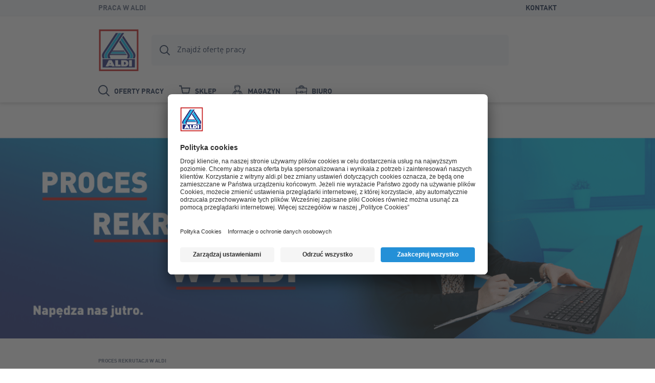

--- FILE ---
content_type: text/html; charset=utf-8
request_url: https://www.aldi.pl/praca/napedzaja-nas-ludzie/proces-rekrutacji.html
body_size: 10436
content:


<!doctype html>
<html lang="pl" data-use-push-notificatios="true" data-sprite-path="/etc/designs/aldi/web/frontend/aldi/images/sprite.svg.res/1758094970440/sprite.svg">
<head>



	<script id="usercentrics-cmp" data-settings-id="4zrmmPBY6" src="https://app.usercentrics.eu/browser-ui/latest/bundle_legacy.js" defer></script>




<meta charset="utf-8">
<meta http-equiv="X-UA-Compatible" content="IE=edge">
<meta name="viewport" content="width=device-width, initial-scale=1.0">




	


<link rel="canonical" href="https://www.aldi.pl/praca/napedzaja-nas-ludzie/proces-rekrutacji.html">


<meta property="og:title" content="Proces rekrutacji w ALDI | Napędzają nas ludzie, po prostu."/>

<meta property="og:type" content="website"/>
<meta property="og:image" content="https://www.aldi.pl/content/dam/aldi/poland/kariera/headerystyczen2023/proces_rekrutacji.png/_jcr_content/renditions/original.transform/1817w/img.260126.jpg"/>
<meta property="og:image:width" content="1817"/>
<meta property="og:image:height" content="654"/>
<meta property="og:url" content="https://www.aldi.pl/praca/napedzaja-nas-ludzie/proces-rekrutacji.html"/>
<meta property="og:locale" content="pl_PL"/>



<meta name="facebook-domain-verification" content="qf84cjx2838m77vgmp4go3v4owb5hu"/>





<link rel="manifest">
<meta name="theme-color" content="#00b4dc">
<meta name="mobile-web-app-capable" content="yes">
<meta name="apple-mobile-web-app-capable" content="yes">
<meta name="apple-mobile-web-app-status-bar-style" content="black">
<link rel="icon" type="image/png" sizes="16x16" href="/etc/designs/aldi/web/frontend/aldi/images/favicons/favicon-16x16.png.res/1638343053228/favicon-16x16.png">
<link rel="icon" type="image/png" sizes="32x32" href="/etc/designs/aldi/web/frontend/aldi/images/favicons/favicon-32x32.png.res/1638343053254/favicon-32x32.png">
<link rel="icon" type="image/png" sizes="192x192" href="/etc/designs/aldi/web/frontend/aldi/images/favicons/favicon-192x192.png.res/1638343053228/favicon-192x192.png">
<link rel="apple-touch-icon" sizes="180x180" href="/etc/designs/aldi/web/frontend/aldi/images/favicons/apple-touch-icon.png.res/1638343053228/apple-touch-icon.png">
<meta name="msapplication-TileColor" content="#00b4dc">
<meta name="msapplication-TileImage" content="/etc/designs/aldi/web/frontend/aldi/images/favicons/tile-310x310.png">
<link rel="shortcut icon" href="/etc/designs/aldi/web/frontend/aldi/images/favicons/favicon.ico.res/1638343053254/favicon.ico">


	
	
		<title>Proces rekrutacji w ALDI | Napędzają nas ludzie, po prostu.</title>
		
	








	
	
	
	




<link rel="preload" href="/content/aldi/poland.styles.minified.css/1765267104040.css" as="style" onload="this.onload=null;this.rel='stylesheet'">
<noscript><link rel="stylesheet" href="/content/aldi/poland.styles.minified.css/1765267104040.css"></noscript>


<script type="text/javascript">
	var digitalData = {"page":{"pageInfo":{"pageName":"Proces rekrutacji w ALDI | Napędzają nas ludzie, po prostu.","country":"PL","language":"PL","currency":"ZLT","environment":"Production","siteName":"n/a"},"pageCategory":{"pageType":"Editorial Page","primaryCategory":"Praca w ALDI | Jesteśmy #teamALDI","subCategory1":"O ALDI | Praca w ALDI ","subCategory2":"Proces rekrutacji w ALDI | Napędzają nas ludzie, po prostu.","subCategory3":"n/a"},"event":[]}, "user":{"account":{"userID":"","loginStatus":""}}};
</script>






<link rel="preload" href="/etc/designs/aldi/web/frontend/aldi/fonts/32DF83_2_0.woff2" as="font" type="font/woff2" crossorigin/>

<link rel="preload" href="/etc/designs/aldi/web/frontend/aldi/fonts/32DF83_4_0.woff2" as="font" type="font/woff2" crossorigin/>

<link rel="preload" href="/etc/designs/aldi/web/frontend/aldi/fonts/32DF83_5_0.woff2" as="font" type="font/woff2" crossorigin/>


    
<link rel="stylesheet" href="/etc/designs/aldi/web/clientlibs/css/main.ACSHASH0040293b1f993ac874bad917175bbd27.css" type="text/css">



<link rel="stylesheet" href="/etc/designs/aldi/web/frontend/aldi/css/print.min.css.res/1679470244907/print.min.css" media="print">



    
<script type="text/javascript" src="/etc/designs/aldi/web/clientlibs/js/head.ACSHASH5b80db8707f75264b4aeed7986e4a694.js"></script>







<script>
 //prehiding snippet for Adobe Target with asynchronous Launch deployment
 (function(g,b,d,f){(function(a,c,d){if(a){var e=b.createElement("style");e.id=c;e.innerHTML=d;a.appendChild(e)}})(b.getElementsByTagName("head")[0],"at-body-style",d);setTimeout(function(){var a=b.getElementsByTagName("head")[0];if(a){var c=b.getElementById("at-body-style");c&&a.removeChild(c)}},f)})(window,document,"body {opacity: 0 !important}",3E3);
</script>
<script src="//assets.adobedtm.com/launch-ENcd518efa263e42028901c695e6d2b16e.min.js" async></script>








<script type="text/javascript" src="https://cdns.gigya.com/js/gigya.js?apikey=4_oCpIE4JfnZAwxwXacmxHjw"></script>
<script type="application/javascript">
    window.cdcEnabled = true;
</script>

<link rel='stylesheet' type='text/css' href='https://cdn-fe-service.prod.an-cms.com/css/commons.34cb8074b843ff70d5d4.css'><link rel='stylesheet' type='text/css' href='https://cdn-fe-service.prod.an-cms.com/css/search.4a0adde5534623a56961.css'>
</head>
<body class="page " data-t-name="ContentPage">
    



	<script type="text/javascript">if (window.performance && window.performance.mark) { window.performance.mark('page top parsed') }</script>

	



<header class="mod mod-header mod-header--search mod-header--usp" data-t-name="Header" data-smartbanner-title="smartAppBanner.title" data-smartbanner-author="smartAppBanner.author" data-smartbanner-button="smartAppBanner.button" data-smartbanner-store="smartAppBanner.store" data-smartbanner-price="smartAppBanner.price">

	<div class="mod-header__meta">
		<div class="mod-header__meta-inlay">
			
<div class="mod mod-usp" data-t-name="Usp">
	<div class="mod-usp__item">PRACA W ALDI</div>
	
	
</div>


			

<div class="mod mod-meta-navigation" data-t-name="MetaNavigation">
    <ul class="mod-meta-navigation__list">
        <li class="mod-meta-navigation__item">
            <a href="/praca/kontakt.html" class="mod-meta-navigation__action" data-attr-name="Meta Navigation - Level 1" data-attr-value="KONTAKT">KONTAKT</a>
        </li>
    </ul>
    
    
    

</div>

		</div>
	</div>
	<div class="mod-header__wrapper">
		<div class="container">
			<div class="mod-header__inlay">
				<a href="/praca" class="mod-header__logo" data-attr-name="Main Navigation - Level 1" data-attr-value="Logo"><img src="/etc/designs/aldi/web/frontend/aldi/images/logo.svg.res/1653373463803/logo.svg" width="100" height="100" alt="ALDI Logo" class="img-responsive logo" onload="if (window.performance && window.performance.mark) { window.performance.mark('logo loaded') }"></a>
				<script type="text/javascript">if (window.performance && window.performance.mark) { window.performance.mark('logo parsed') }</script>

				<div class="mod-header__tools">
					
					
					
				</div>

				<div class="mod-header__search">
					
    <div class="aem-react-component Search" data-params="{&#34;indexName&#34;:&#34;prod_pl_pl_assortment&#34;,&#34;context&#34;:&#34;jobsearch&#34;,&#34;sling:resourceType&#34;:&#34;react-apps/components/searchReact&#34;,&#34;placeholderFocus&#34;:&#34;Wpisz nazwę stanowiska&#34;,&#34;placeholder&#34;:&#34;Znajdź ofertę pracy&#34;,&#34;resultsPath&#34;:&#34;/content/aldi/poland/pl/web-consumer/praca/oferty-pracy&#34;,&#34;jobSearchVersion&#34;:&#34;v1&#34;,&#34;contentPath&#34;:&#34;/content/aldi/poland/pl/web-consumer/praca/jcr:content/algoliasearch&#34;,&#34;isEditMode&#34;:false}" data-path="/content/aldi/poland/pl/web-consumer/praca/napedzaja-nas-ludzie/proces-rekrutacji/jcr:content/algoliasearch"></div>
    <script>
        (function () {
            var event = document.createEvent('Event');
            event.initEvent('loadaemreactcomponent', true, true);
            document.dispatchEvent(event);
        }());
    </script>

<!-- dynamic loading of AEM components by the FrontendService -->


				</div>

				<div class="mod-header__nav">
					<nav class="mod mod-main-navigation" data-t-name="MainNavigation" data-current-path="/content/aldi/poland/pl/web-consumer/praca/napedzaja-nas-ludzie/proces-rekrutacji" data-menu-src="/content/aldi/poland/pl/web-consumer/praca.mainnavigation-lazy.html">
	<button type="button" class="mod-main-navigation__mobile-menu" aria-label="Menu">
		<svg class="icon icon--mobile-menu" aria-hidden="true">
			<use xlink:href="/etc/designs/aldi/web/frontend/aldi/images/sprite.svg.res/1758094970440/sprite.svg#mobile-menu"></use>
		</svg>
	</button>

	<div class="mod-main-navigation__panels">
		<div class="mod-main-navigation__panels-header">
			<div class="mod-main-navigation__title">Menu</div>
			<button type="button" class="mod-main-navigation__back" data-attr-value="Back" data-attr-name="Main Navigation - Level $[level]">
				 <svg class="icon icon--arrow-left" aria-hidden="true">
                    <use xlink:href="/etc/designs/aldi/web/frontend/aldi/images/sprite.svg.res/1758094970440/sprite.svg#arrow-left"></use>
                </svg>
                <span class="mod-main-navigation__back-label">Powrót</span>
			</button>
			<button type="button" class="mod-main-navigation__close" data-attr-value="Close" data-attr-name="Main Navigation - Level $[level]">
				<svg class="icon icon--close" aria-hidden="true">
                    <use xlink:href="/etc/designs/aldi/web/frontend/aldi/images/sprite.svg.res/1758094970440/sprite.svg#close"></use>
                </svg>
			</button>
		</div>
	</div>

	
	
	<div class="mod-main-navigation__menu mod-main-navigation__menu--level-1">
		<ul class="mod-main-navigation__list">
			<li class="mod-main-navigation__item">
				
					<a class="mod-main-navigation__action " href="/praca/oferty-pracy.html" data-current-path="/content/aldi/poland/pl/web-consumer/praca/oferty-pracy" data-attr-name="Main Navigation - Level 1" data-attr-value="Oferty pracy">
						<svg class="icon icon--baseline icon--job-search" aria-hidden="true">
							<use xlink:href="/etc/designs/aldi/web/frontend/aldi/images/sprite.svg.res/1758094970440/sprite.svg#job-search"></use>
						</svg>
						Oferty pracy
					</a>
				
				
			</li>
		
			<li class="mod-main-navigation__item">
				
					<a class="mod-main-navigation__action " href="/praca/sklep.html" data-current-path="/content/aldi/poland/pl/web-consumer/praca/praca-w-sklepie" data-attr-name="Main Navigation - Level 1" data-attr-value="SKLEP">
						<svg class="icon icon--baseline icon--cart" aria-hidden="true">
							<use xlink:href="/etc/designs/aldi/web/frontend/aldi/images/sprite.svg.res/1758094970440/sprite.svg#cart"></use>
						</svg>
						SKLEP
					</a>
				
				
			</li>
		
			<li class="mod-main-navigation__item">
				
					<a class="mod-main-navigation__action " href="/praca/praca-w-magazynie.html" data-current-path="/content/aldi/poland/pl/web-consumer/praca/praca-w-magazynie" data-attr-name="Main Navigation - Level 1" data-attr-value="MAGAZYN">
						<svg class="icon icon--baseline icon--pupils" aria-hidden="true">
							<use xlink:href="/etc/designs/aldi/web/frontend/aldi/images/sprite.svg.res/1758094970440/sprite.svg#pupils"></use>
						</svg>
						MAGAZYN
					</a>
				
				
			</li>
		
			<li class="mod-main-navigation__item">
				
					<a class="mod-main-navigation__action " href="/praca/praca-w-biurze.html" data-current-path="/content/aldi/poland/pl/web-consumer/praca/praca-w-biurze" data-attr-name="Main Navigation - Level 1" data-attr-value="BIURO">
						<svg class="icon icon--baseline icon--professionals" aria-hidden="true">
							<use xlink:href="/etc/designs/aldi/web/frontend/aldi/images/sprite.svg.res/1758094970440/sprite.svg#professionals"></use>
						</svg>
						BIURO
					</a>
				
				
			</li>
		</ul>
	</div>

</nav>

				</div>
			</div>
		</div>
	</div>

</header>


    <div class="page__main">
        <div class="page__content">
            





	
	
	<div class="container-full">
		<div class="mod mod-overview-intro-2" data-t-name="OverviewIntro2">
    <div class="mod-overview-intro-2__media">
		
<div class="flexembed" style="padding-bottom: 35.989583333333336%">
	
	


<img data-src="[data-uri]" data-srcset="/content/dam/aldi/poland/kariera/headerystyczen2023/proces_rekrutacji.png/jcr:content/renditions/opt.288w.png.res/1675076011304/opt.288w.png 288w, /content/dam/aldi/poland/kariera/headerystyczen2023/proces_rekrutacji.png/jcr:content/renditions/opt.440w.png.res/1675076011304/opt.440w.png 440w, /content/dam/aldi/poland/kariera/headerystyczen2023/proces_rekrutacji.png/jcr:content/renditions/opt.592w.png.res/1675076011304/opt.592w.png 592w, /content/dam/aldi/poland/kariera/headerystyczen2023/proces_rekrutacji.png/jcr:content/renditions/opt.736w.png.res/1675076011304/opt.736w.png 736w, /content/dam/aldi/poland/kariera/headerystyczen2023/proces_rekrutacji.png/jcr:content/renditions/opt.900w.png.res/1675076011304/opt.900w.png 900w, /content/dam/aldi/poland/kariera/headerystyczen2023/proces_rekrutacji.png/jcr:content/renditions/opt.1250w.png.res/1675076011304/opt.1250w.png 1250w, /content/dam/aldi/poland/kariera/headerystyczen2023/proces_rekrutacji.png/jcr:content/renditions/opt.1817w.png.res/1675076011304/opt.1817w.png 1817w" data-sizes="(min-width: 1920px) 1817px, (min-width: 1024px) calc(100vw - 103px), 100vw" loading="lazy" class="img-responsive cq-dd-image" title="Rozmowa Rekrutacyjna" alt="Praca w ALDI" width="1817" height="1817">
</div>
<script type="application/ld+json">
{
  "@type": "ImageObject",
  "@context": "http://schema.org",
  "author": "",
  "contentLocation": "",
  "contentUrl": "https://www.aldi.pl/content/dam/aldi/poland/kariera/headerystyczen2023/proces_rekrutacji.png",
  "datePublished": "2023-01-30",
  "description": "Praca w ALDI",
  "name": "Rozmowa Rekrutacyjna"
  }
</script>

		
    </div>
</div>

	</div>

	
	
	<div class="container">
		<div class="mod mod-breadcrumb" data-t-name="Breadcrumb">
	<ol class="mod-breadcrumb__nav">
		<li class="mod-breadcrumb__item">
			<svg class="icon icon--arrow-right" aria-hidden="true">
                <use xlink:href="/etc/designs/aldi/web/frontend/aldi/images/sprite.svg.res/1758094970440/sprite.svg#arrow-right"></use>
            </svg>
			
				<span>Proces rekrutacji w ALDI </span>
			
		</li>
	</ol>
</div><script type="application/ld+json">
{
  "@context": "http://schema.org",
  "@type": "BreadcrumbList",
  "itemListElement": [{
    "@type": "ListItem",
    "position": 1,
    "item": {
      "@id": "https://www.aldi.pl/praca/napedzaja-nas-ludzie/proces-rekrutacji.html",
      "name": "Proces rekrutacji w ALDI "
      }
    }]
  }
</script>

	</div>
	
	

	<div class="container-full">
		

	</div>

	<div class="container">
		



	
<div class="mod mod-headline" data-t-name="Headline" id="proces-rekrutacji-w-aldi">
	<h1>Proces rekrutacji w ALDI</h1>
</div>


	

<div class="mod mod-accordion mod-accordion--primary" data-t-name="Accordion">
	
	



	

<details class="mod-accordion__item" id="proces-rekrutacji-do-pracy-w-sklepie-aldi">

    <summary class="mod-accordion__head">
        <svg class="icon icon--verified mod-accordion__icon" aria-hidden="true">
        	<use xlink:href="/etc/designs/aldi/web/frontend/aldi/images/sprite.svg.res/1758094970440/sprite.svg#verified"></use>
        </svg>
        <svg class="icon icon--arrow-down icon--xs mod-accordion__arrow" aria-hidden="true">
            <use xlink:href="/etc/designs/aldi/web/frontend/aldi/images/sprite.svg.res/1758094970440/sprite.svg#arrow-down"></use>
        </svg>
        Proces rekrutacji do pracy w sklepie ALDI
    </summary>

    <div class="mod-accordion__body">
    	



	


<div class="mod mod-copy-media" data-t-name="CopyMedia" id="przeslanie-cv">
    <div class="mod-copy-media__object mod-copy-media__object--left mod-copy-media__object--30 mod-copy-media__object--middle">
        
        
<div class="mod mod-media" data-t-name="Media">
	
	
		
			

			<picture class="picture picture--lg">
         
    
	
	
    

    
    

    <img data-src="[data-uri]" data-srcset="/content/dam/aldi/poland/kariera/etapyrekrutacji/kroki/Slajd1.JPG/jcr:content/renditions/original.transform/288w/img.1649543496181.jpg 288w, /content/dam/aldi/poland/kariera/etapyrekrutacji/kroki/Slajd1.JPG/jcr:content/renditions/original.transform/440w/img.1649543496181.jpg 440w" data-sizes="(min-width: 1440px) 389px, (min-width: 1024px) 288px, (min-width: 768px) 235px, 100vw" loading="lazy" class="img-responsive img-cover" title="Etap 1 - Proces rekrutacji w ALDI" alt="Proces rekrutacji w ALDI" width="389" height="389"/>

</picture><script type="application/ld+json">
{
  "@type": "ImageObject",
  "@context": "http://schema.org",
  "author": "",
  "contentLocation": "",
  "contentUrl": "https://www.aldi.pl/content/dam/aldi/poland/kariera/etapyrekrutacji/kroki/Slajd1.JPG",
  "description": "Proces rekrutacji w ALDI",
  "name": "Etap 1 - Proces rekrutacji w ALDI"
  }
</script>


			
		
	

	
</div>


        
        </div>
        
    <div class="mod-copy-media__body mod-copy-media__body--center mod-copy-media__body--middle">
        <h2 class="heading-h1">Przesłanie CV</h2>
        <div class="rte"><p>Prześlij nam swoje CV. Zależy nam aby znaleźć w nim informacje o Twoim dotychczasowym doświadczeniu.<br />
</p>
</div>
        <div class="mod-copy-media__buttons">
            






        </div>
    </div>
    
    </div>



	


<div class="mod mod-copy-media" data-t-name="CopyMedia" id="spotkanie-rekrutacyjne">
    <div class="mod-copy-media__object mod-copy-media__object--left mod-copy-media__object--30 mod-copy-media__object--middle">
        
        
<div class="mod mod-media" data-t-name="Media">
	
	
		
			

			<picture class="picture picture--lg">
         
    
	
	
    

    
    

    <img data-src="[data-uri]" data-srcset="/content/dam/aldi/poland/kariera/etapyrekrutacji/kroki/Slajd2.JPG/jcr:content/renditions/original.transform/288w/img.1649543496494.jpg 288w, /content/dam/aldi/poland/kariera/etapyrekrutacji/kroki/Slajd2.JPG/jcr:content/renditions/original.transform/440w/img.1649543496494.jpg 440w" data-sizes="(min-width: 1440px) 389px, (min-width: 1024px) 288px, (min-width: 768px) 235px, 100vw" loading="lazy" class="img-responsive img-cover" title="Etap 2 - Proces rekrutacji w ALDI" alt="Proces rekrutacji w ALDI" width="389" height="389"/>

</picture><script type="application/ld+json">
{
  "@type": "ImageObject",
  "@context": "http://schema.org",
  "author": "",
  "contentLocation": "",
  "contentUrl": "https://www.aldi.pl/content/dam/aldi/poland/kariera/etapyrekrutacji/kroki/Slajd2.JPG",
  "description": "Proces rekrutacji w ALDI",
  "name": "Etap 2 - Proces rekrutacji w ALDI"
  }
</script>


			
		
	

	
</div>


        
        </div>
        
    <div class="mod-copy-media__body mod-copy-media__body--center mod-copy-media__body--middle">
        <h2 class="heading-h1">Spotkanie rekrutacyjne</h2>
        <div class="rte"><p>Spotkanie rekrutacyjne poprowadzi z Tobą przyszły przełożony. Podczas rozmowy będziesz mieć możliwość opowiedzieć o sobie i swoim dotychczasowym doświadczeniu zawodowym. Będziesz mieć możliwość zadać nurtujące Cię pytania.<br />
</p>
</div>
        <div class="mod-copy-media__buttons">
            






        </div>
    </div>
    
    </div>



	


<div class="mod mod-copy-media" data-t-name="CopyMedia" id="decyzja-o-zatrudnieniu">
    <div class="mod-copy-media__object mod-copy-media__object--left mod-copy-media__object--30 mod-copy-media__object--middle">
        
        
<div class="mod mod-media" data-t-name="Media">
	
	
		
			

			<picture class="picture picture--lg">
         
    
	
	
    

    
    

    <img data-src="[data-uri]" data-srcset="/content/dam/aldi/poland/kariera/etapyrekrutacji/kroki/Slajd3.JPG/jcr:content/renditions/original.transform/288w/img.1649543496580.jpg 288w, /content/dam/aldi/poland/kariera/etapyrekrutacji/kroki/Slajd3.JPG/jcr:content/renditions/original.transform/440w/img.1649543496580.jpg 440w" data-sizes="(min-width: 1440px) 389px, (min-width: 1024px) 288px, (min-width: 768px) 235px, 100vw" loading="lazy" class="img-responsive img-cover" title="Etap 3 - Proces rekrutacji w ALDI" alt="Proces rekrutacji w ALDI" width="389" height="389"/>

</picture><script type="application/ld+json">
{
  "@type": "ImageObject",
  "@context": "http://schema.org",
  "author": "",
  "contentLocation": "",
  "contentUrl": "https://www.aldi.pl/content/dam/aldi/poland/kariera/etapyrekrutacji/kroki/Slajd3.JPG",
  "description": "Proces rekrutacji w ALDI",
  "name": "Etap 3 - Proces rekrutacji w ALDI"
  }
</script>


			
		
	

	
</div>


        
        </div>
        
    <div class="mod-copy-media__body mod-copy-media__body--center mod-copy-media__body--middle">
        <h2 class="heading-h1">Decyzja o zatrudnieniu</h2>
        <div class="rte"><p>Po spotkaniu otrzymasz od nas informację zwrotną dotyczącą wyników rekrutacji.</p>
</div>
        <div class="mod-copy-media__buttons">
            






        </div>
    </div>
    
    </div>



	


<div class="mod mod-copy-media" data-t-name="CopyMedia" id="wdrozenie">
    <div class="mod-copy-media__object mod-copy-media__object--left mod-copy-media__object--30 mod-copy-media__object--middle">
        
        
<div class="mod mod-media" data-t-name="Media">
	
	
		
			

			<picture class="picture picture--lg">
         
    
	
	
    

    
    

    <img data-src="[data-uri]" data-srcset="/content/dam/aldi/poland/kariera/etapyrekrutacji/kroki/Slajd4.JPG/jcr:content/renditions/original.transform/288w/img.1649543496847.jpg 288w, /content/dam/aldi/poland/kariera/etapyrekrutacji/kroki/Slajd4.JPG/jcr:content/renditions/original.transform/440w/img.1649543496847.jpg 440w" data-sizes="(min-width: 1440px) 389px, (min-width: 1024px) 288px, (min-width: 768px) 235px, 100vw" loading="lazy" class="img-responsive img-cover" title="Etap 4  - Proces rekrutacji w ALDI" alt="Proces rekrutacji w ALDI" width="389" height="389"/>

</picture><script type="application/ld+json">
{
  "@type": "ImageObject",
  "@context": "http://schema.org",
  "author": "",
  "contentLocation": "",
  "contentUrl": "https://www.aldi.pl/content/dam/aldi/poland/kariera/etapyrekrutacji/kroki/Slajd4.JPG",
  "description": "Proces rekrutacji w ALDI",
  "name": "Etap 4  - Proces rekrutacji w ALDI"
  }
</script>


			
		
	

	
</div>


        
        </div>
        
    <div class="mod-copy-media__body mod-copy-media__body--center mod-copy-media__body--middle">
        <h2 class="heading-h1">Wdrożenie</h2>
        <div class="rte"><p>Chcemy, żebyś po zatrudnieniu miał szansę poznać współpracowników, zrozumieć lepiej procesy obowiązujące w firmie i zapoznać się z Twoimi zadaniami. Gdy do nas dołączysz, weźmiesz udział w programie wdrożeniowym. Czas wdrożenia będzie zależeć od Twojego stanowiska, program potrwa od 2 tygodni do 6 miesięcy.</p>
</div>
        <div class="mod-copy-media__buttons">
            






        </div>
    </div>
    
    </div>






    </div>

</details>


	

<details class="mod-accordion__item" id="proces-rekrutacji-do-pracy-w-magazynie-aldi">

    <summary class="mod-accordion__head">
        <svg class="icon icon--verified mod-accordion__icon" aria-hidden="true">
        	<use xlink:href="/etc/designs/aldi/web/frontend/aldi/images/sprite.svg.res/1758094970440/sprite.svg#verified"></use>
        </svg>
        <svg class="icon icon--arrow-down icon--xs mod-accordion__arrow" aria-hidden="true">
            <use xlink:href="/etc/designs/aldi/web/frontend/aldi/images/sprite.svg.res/1758094970440/sprite.svg#arrow-down"></use>
        </svg>
        Proces rekrutacji do pracy w magazynie ALDI
    </summary>

    <div class="mod-accordion__body">
    	



	


<div class="mod mod-copy-media" data-t-name="CopyMedia" id="przeslanie-cv">
    <div class="mod-copy-media__object mod-copy-media__object--left mod-copy-media__object--30 mod-copy-media__object--middle">
        
        
<div class="mod mod-media" data-t-name="Media">
	
	
		
			

			<picture class="picture picture--lg">
         
    
	
	
    

    
    

    <img data-src="[data-uri]" data-srcset="/content/dam/aldi/poland/kariera/etapyrekrutacji/kroki/Slajd1.JPG/jcr:content/renditions/original.transform/288w/img.1649543496181.jpg 288w, /content/dam/aldi/poland/kariera/etapyrekrutacji/kroki/Slajd1.JPG/jcr:content/renditions/original.transform/440w/img.1649543496181.jpg 440w" data-sizes="(min-width: 1440px) 389px, (min-width: 1024px) 288px, (min-width: 768px) 235px, 100vw" loading="lazy" class="img-responsive img-cover" title="Etap 1 - Proces rekrutacji w ALDI" alt="Proces rekrutacji w ALDI" width="389" height="389"/>

</picture><script type="application/ld+json">
{
  "@type": "ImageObject",
  "@context": "http://schema.org",
  "author": "",
  "contentLocation": "",
  "contentUrl": "https://www.aldi.pl/content/dam/aldi/poland/kariera/etapyrekrutacji/kroki/Slajd1.JPG",
  "description": "Proces rekrutacji w ALDI",
  "name": "Etap 1 - Proces rekrutacji w ALDI"
  }
</script>


			
		
	

	
</div>


        
        </div>
        
    <div class="mod-copy-media__body mod-copy-media__body--center mod-copy-media__body--middle">
        <h2 class="heading-h1">Przesłanie CV</h2>
        <div class="rte"><p>Prześlij nam swoje CV. Zależy nam na tym, aby bliżej Cię poznać.</p>
</div>
        <div class="mod-copy-media__buttons">
            






        </div>
    </div>
    
    </div>



	


<div class="mod mod-copy-media" data-t-name="CopyMedia" id="spotkanie-rekrutacyjne">
    <div class="mod-copy-media__object mod-copy-media__object--left mod-copy-media__object--30 mod-copy-media__object--middle">
        
        
<div class="mod mod-media" data-t-name="Media">
	
	
		
			

			<picture class="picture picture--lg">
         
    
	
	
    

    
    

    <img data-src="[data-uri]" data-srcset="/content/dam/aldi/poland/kariera/etapyrekrutacji/kroki/Slajd2.JPG/jcr:content/renditions/original.transform/288w/img.1649543496494.jpg 288w, /content/dam/aldi/poland/kariera/etapyrekrutacji/kroki/Slajd2.JPG/jcr:content/renditions/original.transform/440w/img.1649543496494.jpg 440w" data-sizes="(min-width: 1440px) 389px, (min-width: 1024px) 288px, (min-width: 768px) 235px, 100vw" loading="lazy" class="img-responsive img-cover" title="Etap 2 - Proces rekrutacji w ALDI" alt="Proces rekrutacji w ALDI" width="389" height="389"/>

</picture><script type="application/ld+json">
{
  "@type": "ImageObject",
  "@context": "http://schema.org",
  "author": "",
  "contentLocation": "",
  "contentUrl": "https://www.aldi.pl/content/dam/aldi/poland/kariera/etapyrekrutacji/kroki/Slajd2.JPG",
  "description": "Proces rekrutacji w ALDI",
  "name": "Etap 2 - Proces rekrutacji w ALDI"
  }
</script>


			
		
	

	
</div>


        
        </div>
        
    <div class="mod-copy-media__body mod-copy-media__body--center mod-copy-media__body--middle">
        <h2 class="heading-h1">Spotkanie rekrutacyjne</h2>
        <div class="rte"><p>Podczas rozmowy będziesz mieć możliwość opowiedzieć o sobie i swoim dotychczasowym doświadczeniu zawodowym. Będziesz mieć możliwość zadać nurtujące Cię pytania.</p>
</div>
        <div class="mod-copy-media__buttons">
            






        </div>
    </div>
    
    </div>



	


<div class="mod mod-copy-media" data-t-name="CopyMedia" id="decyzja-o-zatrudnieniu">
    <div class="mod-copy-media__object mod-copy-media__object--left mod-copy-media__object--30 mod-copy-media__object--middle">
        
        
<div class="mod mod-media" data-t-name="Media">
	
	
		
			

			<picture class="picture picture--lg">
         
    
	
	
    

    
    

    <img data-src="[data-uri]" data-srcset="/content/dam/aldi/poland/kariera/etapyrekrutacji/kroki/Slajd3.JPG/jcr:content/renditions/original.transform/288w/img.1649543496580.jpg 288w, /content/dam/aldi/poland/kariera/etapyrekrutacji/kroki/Slajd3.JPG/jcr:content/renditions/original.transform/440w/img.1649543496580.jpg 440w" data-sizes="(min-width: 1440px) 389px, (min-width: 1024px) 288px, (min-width: 768px) 235px, 100vw" loading="lazy" class="img-responsive img-cover" title="Etap 3 - Proces rekrutacji w ALDI" alt="Proces rekrutacji w ALDI" width="389" height="389"/>

</picture><script type="application/ld+json">
{
  "@type": "ImageObject",
  "@context": "http://schema.org",
  "author": "",
  "contentLocation": "",
  "contentUrl": "https://www.aldi.pl/content/dam/aldi/poland/kariera/etapyrekrutacji/kroki/Slajd3.JPG",
  "description": "Proces rekrutacji w ALDI",
  "name": "Etap 3 - Proces rekrutacji w ALDI"
  }
</script>


			
		
	

	
</div>


        
        </div>
        
    <div class="mod-copy-media__body mod-copy-media__body--center mod-copy-media__body--middle">
        <h2 class="heading-h1">Decyzja o zatrudnieniu</h2>
        <div class="rte"><p>Po spotkaniu otrzymasz od nas informację zwrotną dotyczącą wyników rekrutacji.</p>
</div>
        <div class="mod-copy-media__buttons">
            






        </div>
    </div>
    
    </div>



	


<div class="mod mod-copy-media" data-t-name="CopyMedia" id="wdrozenie">
    <div class="mod-copy-media__object mod-copy-media__object--left mod-copy-media__object--30 mod-copy-media__object--middle">
        
        
<div class="mod mod-media" data-t-name="Media">
	
	
		
			

			<picture class="picture picture--lg">
         
    
	
	
    

    
    

    <img data-src="[data-uri]" data-srcset="/content/dam/aldi/poland/kariera/etapyrekrutacji/kroki/Slajd4.JPG/jcr:content/renditions/original.transform/288w/img.1649543496847.jpg 288w, /content/dam/aldi/poland/kariera/etapyrekrutacji/kroki/Slajd4.JPG/jcr:content/renditions/original.transform/440w/img.1649543496847.jpg 440w" data-sizes="(min-width: 1440px) 389px, (min-width: 1024px) 288px, (min-width: 768px) 235px, 100vw" loading="lazy" class="img-responsive img-cover" title="Etap 4  - Proces rekrutacji w ALDI" alt="Proces rekrutacji w ALDI" width="389" height="389"/>

</picture><script type="application/ld+json">
{
  "@type": "ImageObject",
  "@context": "http://schema.org",
  "author": "",
  "contentLocation": "",
  "contentUrl": "https://www.aldi.pl/content/dam/aldi/poland/kariera/etapyrekrutacji/kroki/Slajd4.JPG",
  "description": "Proces rekrutacji w ALDI",
  "name": "Etap 4  - Proces rekrutacji w ALDI"
  }
</script>


			
		
	

	
</div>


        
        </div>
        
    <div class="mod-copy-media__body mod-copy-media__body--center mod-copy-media__body--middle">
        <h2 class="heading-h1">Wdrożenie</h2>
        <div class="rte"><p>Chcemy, żebyś po zatrudnieniu miał szansę poznać współpracowników, zrozumieć lepiej procesy obowiązujące w firmie i zapoznać się z Twoimi zadaniami. Gdy do nas dołączysz, weźmiesz udział w programie wdrożeniowym. Czas wdrożenia potrwa od 2 tygodni do miesiąca.</p>
</div>
        <div class="mod-copy-media__buttons">
            






        </div>
    </div>
    
    </div>






    </div>

</details>


	

<details class="mod-accordion__item" id="proces-rekrutacji-do-pracy-w-biurze-aldi">

    <summary class="mod-accordion__head">
        <svg class="icon icon--verified mod-accordion__icon" aria-hidden="true">
        	<use xlink:href="/etc/designs/aldi/web/frontend/aldi/images/sprite.svg.res/1758094970440/sprite.svg#verified"></use>
        </svg>
        <svg class="icon icon--arrow-down icon--xs mod-accordion__arrow" aria-hidden="true">
            <use xlink:href="/etc/designs/aldi/web/frontend/aldi/images/sprite.svg.res/1758094970440/sprite.svg#arrow-down"></use>
        </svg>
        Proces rekrutacji do pracy w biurze ALDI
    </summary>

    <div class="mod-accordion__body">
    	



	


<div class="mod mod-copy-media" data-t-name="CopyMedia" id="przeslanie-cv">
    <div class="mod-copy-media__object mod-copy-media__object--left mod-copy-media__object--30 mod-copy-media__object--middle">
        
        
<div class="mod mod-media" data-t-name="Media">
	
	
		
			

			<picture class="picture picture--lg">
         
    
	
	
    

    
    

    <img data-src="[data-uri]" data-srcset="/content/dam/aldi/poland/kariera/etapyrekrutacji/kroki/Slajd1.JPG/jcr:content/renditions/original.transform/288w/img.1649543496181.jpg 288w, /content/dam/aldi/poland/kariera/etapyrekrutacji/kroki/Slajd1.JPG/jcr:content/renditions/original.transform/440w/img.1649543496181.jpg 440w" data-sizes="(min-width: 1440px) 389px, (min-width: 1024px) 288px, (min-width: 768px) 235px, 100vw" loading="lazy" class="img-responsive img-cover" title="Etap 1 - Proces rekrutacji w ALDI" alt="Proces rekrutacji w ALDI" width="389" height="389"/>

</picture><script type="application/ld+json">
{
  "@type": "ImageObject",
  "@context": "http://schema.org",
  "author": "",
  "contentLocation": "",
  "contentUrl": "https://www.aldi.pl/content/dam/aldi/poland/kariera/etapyrekrutacji/kroki/Slajd1.JPG",
  "description": "Proces rekrutacji w ALDI",
  "name": "Etap 1 - Proces rekrutacji w ALDI"
  }
</script>


			
		
	

	
</div>


        
        </div>
        
    <div class="mod-copy-media__body mod-copy-media__body--center mod-copy-media__body--middle">
        <h2 class="heading-h1">Przesłanie CV</h2>
        <div class="rte"><p>Prześlij nam swoje CV. Zależy nam aby znaleźć w nim informacje o Twoim dotychczasowym doświadczeniu.</p>
</div>
        <div class="mod-copy-media__buttons">
            






        </div>
    </div>
    
    </div>



	


<div class="mod mod-copy-media" data-t-name="CopyMedia" id="spotkanie-rekrutacyjne">
    <div class="mod-copy-media__object mod-copy-media__object--left mod-copy-media__object--30 mod-copy-media__object--middle">
        
        
<div class="mod mod-media" data-t-name="Media">
	
	
		
			

			<picture class="picture picture--lg">
         
    
	
	
    

    
    

    <img data-src="[data-uri]" data-srcset="/content/dam/aldi/poland/kariera/etapyrekrutacji/kroki/Slajd2.JPG/jcr:content/renditions/original.transform/288w/img.1649543496494.jpg 288w, /content/dam/aldi/poland/kariera/etapyrekrutacji/kroki/Slajd2.JPG/jcr:content/renditions/original.transform/440w/img.1649543496494.jpg 440w" data-sizes="(min-width: 1440px) 389px, (min-width: 1024px) 288px, (min-width: 768px) 235px, 100vw" loading="lazy" class="img-responsive img-cover" title="Etap 2 - Proces rekrutacji w ALDI" alt="Proces rekrutacji w ALDI" width="389" height="389"/>

</picture><script type="application/ld+json">
{
  "@type": "ImageObject",
  "@context": "http://schema.org",
  "author": "",
  "contentLocation": "",
  "contentUrl": "https://www.aldi.pl/content/dam/aldi/poland/kariera/etapyrekrutacji/kroki/Slajd2.JPG",
  "description": "Proces rekrutacji w ALDI",
  "name": "Etap 2 - Proces rekrutacji w ALDI"
  }
</script>


			
		
	

	
</div>


        
        </div>
        
    <div class="mod-copy-media__body mod-copy-media__body--center mod-copy-media__body--middle">
        <h2 class="heading-h1">Spotkanie rekrutacyjne</h2>
        <div class="rte"><p>Nasz proces rekrutacji składa się z dwóch spotkań. Już na pierwszym poznasz swojego przyszłego przełożonego. W trakcie spotkań będziemy chcieli bliżej Cię poznać, dowiedzieć się więcej o Twoim doświadczeniu, umiejętnościach, motywacji. Na pewno damy Ci też czas na zadanie ważnych dla Ciebie pytań.</p>
</div>
        <div class="mod-copy-media__buttons">
            






        </div>
    </div>
    
    </div>



	


<div class="mod mod-copy-media" data-t-name="CopyMedia" id="decyzja-o-zatrudnieniu">
    <div class="mod-copy-media__object mod-copy-media__object--left mod-copy-media__object--30 mod-copy-media__object--middle">
        
        
<div class="mod mod-media" data-t-name="Media">
	
	
		
			

			<picture class="picture picture--lg">
         
    
	
	
    

    
    

    <img data-src="[data-uri]" data-srcset="/content/dam/aldi/poland/kariera/etapyrekrutacji/kroki/Slajd3.JPG/jcr:content/renditions/original.transform/288w/img.1649543496580.jpg 288w, /content/dam/aldi/poland/kariera/etapyrekrutacji/kroki/Slajd3.JPG/jcr:content/renditions/original.transform/440w/img.1649543496580.jpg 440w" data-sizes="(min-width: 1440px) 389px, (min-width: 1024px) 288px, (min-width: 768px) 235px, 100vw" loading="lazy" class="img-responsive img-cover" title="Etap 3 - Proces rekrutacji w ALDI" alt="Proces rekrutacji w ALDI" width="389" height="389"/>

</picture><script type="application/ld+json">
{
  "@type": "ImageObject",
  "@context": "http://schema.org",
  "author": "",
  "contentLocation": "",
  "contentUrl": "https://www.aldi.pl/content/dam/aldi/poland/kariera/etapyrekrutacji/kroki/Slajd3.JPG",
  "description": "Proces rekrutacji w ALDI",
  "name": "Etap 3 - Proces rekrutacji w ALDI"
  }
</script>


			
		
	

	
</div>


        
        </div>
        
    <div class="mod-copy-media__body mod-copy-media__body--center mod-copy-media__body--middle">
        <h2 class="heading-h1">Decyzja o zatrudnieniu</h2>
        <div class="rte"><p>Po spotkaniach, w ciągu maksymalnie 14 dni dostaniesz od nas informację zwrotną dotyczącą wyników rekrutacji. Poprosimy Cię o wypełnienie ankiety dotyczącej Twojej oceny procesu rekrutacji.</p>
</div>
        <div class="mod-copy-media__buttons">
            






        </div>
    </div>
    
    </div>



	


<div class="mod mod-copy-media" data-t-name="CopyMedia" id="wdrozenie">
    <div class="mod-copy-media__object mod-copy-media__object--left mod-copy-media__object--30 mod-copy-media__object--middle">
        
        
<div class="mod mod-media" data-t-name="Media">
	
	
		
			

			<picture class="picture picture--lg">
         
    
	
	
    

    
    

    <img data-src="[data-uri]" data-srcset="/content/dam/aldi/poland/kariera/etapyrekrutacji/kroki/Slajd4.JPG/jcr:content/renditions/original.transform/288w/img.1649543496847.jpg 288w, /content/dam/aldi/poland/kariera/etapyrekrutacji/kroki/Slajd4.JPG/jcr:content/renditions/original.transform/440w/img.1649543496847.jpg 440w" data-sizes="(min-width: 1440px) 389px, (min-width: 1024px) 288px, (min-width: 768px) 235px, 100vw" loading="lazy" class="img-responsive img-cover" title="Etap 4  - Proces rekrutacji w ALDI" alt="Proces rekrutacji w ALDI" width="389" height="389"/>

</picture><script type="application/ld+json">
{
  "@type": "ImageObject",
  "@context": "http://schema.org",
  "author": "",
  "contentLocation": "",
  "contentUrl": "https://www.aldi.pl/content/dam/aldi/poland/kariera/etapyrekrutacji/kroki/Slajd4.JPG",
  "description": "Proces rekrutacji w ALDI",
  "name": "Etap 4  - Proces rekrutacji w ALDI"
  }
</script>


			
		
	

	
</div>


        
        </div>
        
    <div class="mod-copy-media__body mod-copy-media__body--center mod-copy-media__body--middle">
        <h2 class="heading-h1">Wdrożenie</h2>
        <div class="rte"><p>Chcemy, żebyś po zatrudnieniu miał szansę poznać współpracowników z różnych obszarów, zrozumieć lepiej procesy obowiązujące w firmie i zapoznać się z Twoimi zadaniami, dlatego po tym jak do nas dołączysz, weźmiesz udział w programie wdrożeniowym. Czas wdrożenia potrwa, w zależności od stanowiska, jakie zajmiesz – od 2 tygodni do 6 miesięcy.</p>
</div>
        <div class="mod-copy-media__buttons">
            






        </div>
    </div>
    
    </div>






    </div>

</details>





</div>



	
<div class="mod mod-headline" data-t-name="Headline" id="dowiedz-sie-wiecej">
	<h2>Dowiedz się więcej</h2>
</div>


	 <div class="row">
	
	
	
	
	
	
	
		<div class="col-sm-4">



	
<div class="mod mod-media" data-t-name="Media">
	
	
		<a href="/praca/napedzaja-nas-ludzie/jak-przygotowac-cv.html" class="mod-media__action" title="Jak przygotować CV?" target="_parent" data-attr-name="Jak przygotować CV?" data-attr-value="Jak przygotować CV?">
			

			<picture class="picture picture--lg">
         
    
	
	
    

    
    

    <img srcset="/content/dam/aldi/poland/kariera/powroty/9._baner_powrotu_Jak_przygotować_CV_.png/jcr:content/renditions/opt.288w.png.res/1649537911598/opt.288w.png 288w, /content/dam/aldi/poland/kariera/powroty/9._baner_powrotu_Jak_przygotować_CV_.png/jcr:content/renditions/opt.440w.png.res/1649537911598/opt.440w.png 440w" sizes="(min-width: 1440px) 389px, (min-width: 1024px) 288px, (min-width: 768px) 235px, 100vw" class="img-responsive img-cover" title="Jak przygotować CV?" alt="Jak przygotować CV?" width="389" height="389"/>

</picture><script type="application/ld+json">
{
  "@type": "ImageObject",
  "@context": "http://schema.org",
  "author": "",
  "contentLocation": "",
  "contentUrl": "https://www.aldi.pl/content/dam/aldi/poland/kariera/powroty/9._baner_powrotu_Jak_przygotowa%C4%87_CV_.png",
  "description": "Jak przygotować CV?",
  "name": "Jak przygotować CV?"
  }
</script>


			
		</a>
	

	
</div>





</div>
		<div class="col-sm-4">



	
<div class="mod mod-media" data-t-name="Media">
	
	
		<a href="/praca/oferty-pracy.html" class="mod-media__action" title="Oferty pracy w ALDI" target="_parent" data-attr-name="Oferty pracy w ALDI" data-attr-value="Oferty pracy w ALDI">
			

			<picture class="picture picture--lg">
         
    
	
	
    

    
    

    <img srcset="/content/dam/aldi/poland/kariera/powroty/4._baner_powrotu_Oferty_pracy.png/jcr:content/renditions/opt.288w.png.res/1649704823004/opt.288w.png 288w, /content/dam/aldi/poland/kariera/powroty/4._baner_powrotu_Oferty_pracy.png/jcr:content/renditions/opt.440w.png.res/1649704823004/opt.440w.png 440w" sizes="(min-width: 1440px) 389px, (min-width: 1024px) 288px, (min-width: 768px) 235px, 100vw" class="img-responsive img-cover" title="Oferty pracy w ALDI" alt="Oferty pracy w ALDI" width="389" height="389"/>

</picture><script type="application/ld+json">
{
  "@type": "ImageObject",
  "@context": "http://schema.org",
  "author": "",
  "contentLocation": "",
  "contentUrl": "https://www.aldi.pl/content/dam/aldi/poland/kariera/powroty/4._baner_powrotu_Oferty_pracy.png",
  "description": "Oferty pracy w ALDI",
  "name": "Oferty pracy w ALDI"
  }
</script>


			
		</a>
	

	
</div>





</div>
		<div class="col-sm-4">



	
<div class="mod mod-media" data-t-name="Media">
	
	
		<a href="/praca/napedzaja-nas-ludzie/rozmowarekrutacyjna.html" class="mod-media__action" title="Jak przygotować się do rozmowy rekrutacyjnej?" target="_parent" data-attr-name="Jak przygotować się do rozmowy rekrutacyjnej?" data-attr-value="Jak przygotować się do rozmowy rekrutacyjnej?">
			

			<picture class="picture picture--lg">
         
    
	
	
    

    
    

    <img srcset="/content/dam/aldi/poland/kariera/powroty/8.baner_powrotu_Rozmowa_rekrutacyjna.png/jcr:content/renditions/opt.288w.png.res/1649537910804/opt.288w.png 288w, /content/dam/aldi/poland/kariera/powroty/8.baner_powrotu_Rozmowa_rekrutacyjna.png/jcr:content/renditions/opt.440w.png.res/1649537910804/opt.440w.png 440w" sizes="(min-width: 1440px) 389px, (min-width: 1024px) 288px, (min-width: 768px) 235px, 100vw" class="img-responsive img-cover" title="Rozmowa rekrutacyjna w ALDI" alt="Jak przygotować się do rozmowy rekrutacyjnej?" width="389" height="389"/>

</picture><script type="application/ld+json">
{
  "@type": "ImageObject",
  "@context": "http://schema.org",
  "author": "",
  "contentLocation": "",
  "contentUrl": "https://www.aldi.pl/content/dam/aldi/poland/kariera/powroty/8.baner_powrotu_Rozmowa_rekrutacyjna.png",
  "description": "Jak przygotować się do rozmowy rekrutacyjnej?",
  "name": "Rozmowa rekrutacyjna w ALDI"
  }
</script>


			
		</a>
	

	
</div>





</div>
	
</div>
 




		
		
	</div>

	<div class="container-full">
		

	</div>



            <div class="container">
	
	
	


</div>

            

        </div>

		


<footer class="mod mod-footer" data-t-name="Footer">
	<div class="container">
	 	
			<div class="mod mod-app-newsletter-teaser" data-t-name="AppNewsletterTeaser">
				<div class="row">
					<div class="col-sm-12 col-md-6">
						<div class="mod mod-app-teaser" data-t-name="AppTeaser">
	<span class="heading-h5 mod-app-teaser__headline">Aplikacja ALDI</span>
	<div class="mod-app-teaser__inlay">
		<img src="/etc/designs/aldi/web/frontend/aldi/images/app/app-icon.svg.res/1638343053258/app-icon.svg" width="80" height="80" class="mod-app-teaser__app-icon" alt="x">
		<div class="mod-app-teaser__inlay-wrapper">
			<span>Zainstaluj już teraz!</span>
			<a href="https://apps.apple.com/pl/app/aldi-polska/id599979002?l=pl" target="_blank" data-attr-1="Footer" data-attr-2="App Store">
				<img src="/etc/designs/aldi/web/frontend/aldi/images/app/apple-store-badge-pl.svg.res/1629267146730/apple-store-badge-pl.svg" width="120" height="40" class="mod-app-teaser__store-badge" alt="x">
			</a>
			<a href="https://play.google.com/store/apps/details?id=pl.aldi.android" target="_blank" data-attr-1="Footer" data-attr-2="Google Play">
				<img src="/etc/designs/aldi/web/frontend/aldi/images/app/google-play-badge-pl.png.res/1629267146732/google-play-badge-pl.png" width="120" height="40" class="mod-app-teaser__store-badge" alt="x">
			</a>
		</div>
	</div>
</div>

					</div>
					<div class="col-sm-12 col-md-6">
						
<div class="mod mod-newsletter-teaser" data-t-name="NewsletterTeaser">
	<div class="mod-newsletter-teaser__inlay">
		<div class="mod-newsletter-teaser__wrapper">
			<span class="heading-h5 mod-newsletter-teaser__title">ALDI Newsletter</span>
			<p class="copy copy--100">Nie przegap żadnej oferty!</p>
		</div>
		<div class="mod-newsletter-teaser__wrapper">
			<form name="newslettersub" action="https://www.aldi.pl/narzedzia/newsletter/zapis-do-newslettera.html" method="GET" class="mod-newsletter-teaser__form" data-attr-name="Newsletter Registration - Level 1" data-attr-value="Newsletter Submit">
				<label aria-hidden="false" class="textfield-label" for="email">Wpisz adres e-mail</label>
				<div class="textfield">
					<input type="email" class="textfield__control" name="email" placeholder="Wpisz adres e-mail">
				</div>
				<button type="submit" class="btn btn--primary mod-newsletter-teaser__submit">Zapisz się</button>
			</form>
		</div>
	</div>
</div>

					</div>
				</div>
			</div>
		
		
		<ul class="mod-footer__list">
			<li>
				



	
<div class="mod-footer__area ">
	
	<span class="mod-footer__title">
		PRACA W ALDI
	</span>
	<ul>
		



	
<li>
	<a href="/praca/oferty-pracy.html" title="Oferty pracy" data-attr-name="Footer Navigation - Level 1" data-attr-value="List" data-attr-type="footerLink">Oferty pracy</a>
</li>

	
<li>
	<a href="/praca/sklep.html" title="Praca w sklepie" target="_blank" data-attr-name="Footer Navigation - Level 1" data-attr-value="List" data-attr-type="footerLink">Praca w sklepie</a>
</li>

	
<li>
	<a href="/praca/praca-w-magazynie.html" title="Praca w magazynie" target="_blank" data-attr-name="Footer Navigation - Level 1" data-attr-value="List" data-attr-type="footerLink">Praca w magazynie</a>
</li>

	
<li>
	<a href="/praca/praca-w-biurze.html" title="Praca w biurze" target="_blank" data-attr-name="Footer Navigation - Level 1" data-attr-value="List" data-attr-type="footerLink">Praca w biurze</a>
</li>

	
<li>
	<a href="/praca/benefity.html" title="Benefity" target="_blank" data-attr-name="Footer Navigation - Level 1" data-attr-value="List" data-attr-type="footerLink">Benefity</a>
</li>

	
<li>
	<a href="/praca/wynagrodzenia.html" title="Polityka wynagrodzeń" target="_blank" data-attr-name="Footer Navigation - Level 1" data-attr-value="List" data-attr-type="footerLink">Polityka wynagrodzeń</a>
</li>

	
<li>
	<a href="/praca/blog.html" title="Newsy - Dzieje się w ALDI - BLOG" data-attr-name="Footer Navigation - Level 1" data-attr-value="List" data-attr-type="footerLink">Newsy - Dzieje się w ALDI - BLOG</a>
</li>




	</ul>
</div>




			</li>
			<li>
				



	
<div class="mod-footer__area ">
	
	<span class="mod-footer__title">
		KANDYDACI
	</span>
	<ul>
		



	
<li>
	<a href="/praca/kontakt/najczesciej-zadawane-pytania.html" title="Najczęściej zadawane pytania" data-attr-name="Footer Navigation - Level 1" data-attr-value="List" data-attr-type="footerLink">Najczęściej zadawane pytania</a>
</li>

	
<li>
	<a href="/praca/kontakt.html" title="Kontakt" target="_blank" data-attr-name="Footer Navigation - Level 1" data-attr-value="List" data-attr-type="footerLink">Kontakt</a>
</li>




	</ul>
</div>




			</li>
			<li>
				



	
<div class="mod-footer__area ">
	
	<span class="mod-footer__title">
		INFORMACJE
	</span>
	<ul>
		



	
<li>
	<a href="https://www.aldi.pl/informacje-dla-klienta/wyszukiwarka-sklepu.html" title="Nasze sklepy" target="_blank" data-attr-name="Footer Navigation - Level 1" data-attr-value="List" data-attr-type="footerLink">Nasze sklepy</a>
</li>

	
<li>
	<a href="https://www.aldi.pl/informacje-dla-klienta/nasze-nowe-sklepy-.html" title="Planowane otwarcia sklepów" target="_blank" data-attr-name="Footer Navigation - Level 1" data-attr-value="List" data-attr-type="footerLink">Planowane otwarcia sklepów</a>
</li>

	
<li>
	<a href="/redirects/ochronadanychosobowych.html" title="Ochrona danych osobowych" target="_blank" data-attr-name="Footer Navigation - Level 1" data-attr-value="List" data-attr-type="footerLink">Ochrona danych osobowych</a>
</li>

	
<li>
	<a href="https://www.aldi.pl/narzedzia/stopka-redakcyjna.html" title="Stopka redakcyjna" target="_blank" data-attr-name="Footer Navigation - Level 1" data-attr-value="List" data-attr-type="footerLink">Stopka redakcyjna</a>
</li>

	
<li>
	<a href="https://www.aldi.pl/o-firmie/komunikaty-prasowe.html" title="Informacje prasowe" target="_blank" data-attr-name="Footer Navigation - Level 1" data-attr-value="List" data-attr-type="footerLink">Informacje prasowe</a>
</li>

	
<li>
	<a href="https://www.aldi.pl/" title="Produkty ALDI" target="_blank" data-attr-name="Footer Navigation - Level 1" data-attr-value="List" data-attr-type="footerLink">Produkty ALDI</a>
</li>




	</ul>
</div>




			</li>
			
		</ul>

		
	</div>
	<div class="mod mod-back-to-top" data-t-name="BackToTop">
		<button class="ic-btn ic-btn--round ic-btn--large mod-back-to-top__btn" data-attr-name="Meta Navigation - Level 1" data-attr-value="Back To Top" title="Powrót do góry">
			<svg class="icon icon--arrow-top" aria-hidden="true">
				<use xlink:href="/etc/designs/aldi/web/frontend/aldi/images/sprite.svg.res/1758094970440/sprite.svg#arrow-top"></use>
			</svg>
		</button>
	</div>
	<div class="container">
		
			<div class="mod mod-social-media-bar" data-t-name="SocialMediaBar">
    <div class="mod-social-media-bar__items">
    	
    	



	
	<a href="https://www.linkedin.com/company/aldi-polska" target="_blank" class="mod-social-media-bar__link" title="LinkedIn" rel="nofollow" data-attr-name="Footer Navigation - Level 1" data-attr-value="SM: Linkedin">
		<svg class="icon icon--linkedin" aria-hidden="true">
			<use xlink:href="/etc/designs/aldi/web/frontend/aldi/images/sprite.svg.res/1758094970440/sprite.svg#linkedin"></use>
		</svg>
	</a>



	
	<a href="https://www.facebook.com/aldipraca" target="_blank" class="mod-social-media-bar__link" title="Facebook" rel="nofollow" data-attr-name="Footer Navigation - Level 1" data-attr-value="SM: Facebook">
		<svg class="icon icon--facebook-2" aria-hidden="true">
			<use xlink:href="/etc/designs/aldi/web/frontend/aldi/images/sprite.svg.res/1758094970440/sprite.svg#facebook-2"></use>
		</svg>
	</a>



	
	<a href="https://www.instagram.com/aldipraca/" target="_blank" class="mod-social-media-bar__link" title="Instagram" rel="nofollow" data-attr-name="Footer Navigation - Level 1" data-attr-value="SM: Instagram">
		<svg class="icon icon--instagram" aria-hidden="true">
			<use xlink:href="/etc/designs/aldi/web/frontend/aldi/images/sprite.svg.res/1758094970440/sprite.svg#instagram"></use>
		</svg>
	</a>






    	
    </div>
    
</div>
		
		

	</div>
</footer>



<div class="mod mod-reminder" data-t-name="Reminder">
	<div class="mod-reminder__active">
		<span class="heading-h2">Przypomnienie o</span>
		<div class="alert alert--error alert--subtle">
			<div class="alert__inner">
				<svg class="icon icon--warning alert__icon" aria-hidden="true">
		            <use xlink:href="/etc/designs/aldi/web/frontend/aldi/images/sprite.svg.res/1758094970440/sprite.svg#warning"></use>
		        </svg>
				<div class="alert__content">
					<span class="alert__title">Błąd!</span>
					<span class="alert__message">Przepraszamy, wystąpił błąd. Spróbuj ponownie później.</span>
				</div>
			</div>
		</div>
		<div class="mod-reminder__container">
			<div class="mod-reminder__article">
				<script id="reminderTemplate" type="text/template">
					<div class="mod-reminder__inlay">
						<p class="heading-h3"></p>
						<div class="mod-reminder__media">
							<img src="[data-uri]" alt="" class="img-responsive">
						</div>
					</div>
				</script>
			</div>
			<form action="https://component.aldinordservice.de/api/v1/product-reminder" method="post" class="mod-reminder__form" data-attr-name="Reminder">
				<p><strong>Czy chcesz aby Cię powiadomić, kiedy przedmiot będzie dostępny?</p>
				<div class="mod-reminder__f-group">
					<label class="textfield">
						<input type="email" class="textfield__control" name="email" pattern=".*" placeholder="Adres e-mail" data-attr-value="E-Mail" required>
						<span class="textfield__label">E-mail</span>
						<span class="textfield__error">Prosimy uzupełnić pole.</span>
					</label>
					
					
				</div>
				<p><strong>Potwierdzenie przypomnienia </strong></p>
				<div class="mod-reminder__f-group">
					<label class="textfield">
						<input type="text" class="textfield__control" name="dateTime" placeholder="Dzień i czas" data-attr-value="Date/Time" required autocomplete="off">
						<span class="textfield__label">Dzień i czas</span>
						<span class="textfield__error">Brak podanej daty</span>
					</label>
					<div class="mod-reminder__datetime-picker">
						<div class="mod mod-datetime-picker" data-t-name="DatetimePicker">
							<div class="mod-datetime-picker__dialog">
								<div class="mod-datetime-picker__datepicker">
									<div class="mod-datetime-picker__label">Dzień przypomnienia</div>
									<div class="mod-datetime-picker__date-box">
										<div class="mod-datetime-picker__date">Dwa dni wcześniej</div>
										<div class="mod-datetime-picker__date">Jeden dzień wcześniej</div>
										<div class="mod-datetime-picker__date">W dniu oferty</div>
									</div>
									<button type="button" class="btn btn--secondary btn--block">Zastosuj</button>
								</div>
								<div class="mod-datetime-picker__timepicker">
									<div class="mod-datetime-picker__label">Godzina</div>
									<button type="button" class="mod-datetime-picker__prev"></button>
									<div class="mod-datetime-picker__time-box">
										<div class="mod-datetime-picker__time" data-hour="0">00:00</div>
										<div class="mod-datetime-picker__time" data-hour="1">01:00</div>
										<div class="mod-datetime-picker__time" data-hour="2">02:00</div>
										<div class="mod-datetime-picker__time" data-hour="3">03:00</div>
										<div class="mod-datetime-picker__time" data-hour="4">04:00</div>
										<div class="mod-datetime-picker__time" data-hour="5">05:00</div>
										<div class="mod-datetime-picker__time" data-hour="6">06:00</div>
										<div class="mod-datetime-picker__time" data-hour="7">07:00</div>
										<div class="mod-datetime-picker__time" data-hour="8">08:00</div>
										<div class="mod-datetime-picker__time" data-hour="9">09:00</div>
										<div class="mod-datetime-picker__time" data-hour="10">10:00</div>
										<div class="mod-datetime-picker__time" data-hour="11">11:00</div>
										<div class="mod-datetime-picker__time" data-hour="12">12:00</div>
										<div class="mod-datetime-picker__time" data-hour="13">13:00</div>
										<div class="mod-datetime-picker__time" data-hour="14">14:00</div>
										<div class="mod-datetime-picker__time" data-hour="15">15:00</div>
										<div class="mod-datetime-picker__time" data-hour="16">16:00</div>
										<div class="mod-datetime-picker__time" data-hour="17">17:00</div>
										<div class="mod-datetime-picker__time" data-hour="18">18:00</div>
										<div class="mod-datetime-picker__time" data-hour="19">19:00</div>
										<div class="mod-datetime-picker__time" data-hour="20">20:00</div>
										<div class="mod-datetime-picker__time" data-hour="21">21:00</div>
										<div class="mod-datetime-picker__time" data-hour="22">22:00</div>
										<div class="mod-datetime-picker__time" data-hour="23">23:00</div>
									</div>
									<button type="button" class="mod-datetime-picker__next"></button>
								</div>
							</div>
						</div>
					</div>
				</div>
				<fieldset>
					<label class="checkbox">
						<input type="checkbox" class="checkbox__control" name="Datenschutz" data-attr-value="Data-protection" required>
						<span class="checkbox__label checkbox__label--25">Przyjąłem do wiadomości i akceptuję informacje o ochronie danych zgodnie z informacją o ochronie danych, sekcja &#34;Część 2. – Strona/aplikacja/inne usługi cyfrowe&#34;. Wyrażam zgodę na przetwarzanie przez ALDI moich danych osobowych w sposób opisany w niniejszym dokumencie. Mój adres e-mail pozostanie zapisany do momentu wycofania tej zgody. Mam świadomość, że w każdej chwili mogę wycofać swoją zgodę ze skutkiem na przyszłość.</span>
						<span class="checkbox__error checkbox__error--25">Prosimy zaakceptować politykę prywatności.</span>
					</label>
					
					
					
					
					<div class="form-helper-bp">
		                <input type="checkbox" name="i_agree" value="0" tabindex="-1" autocomplete="off">
		            </div>
				</fieldset>
				<div class="mod-reminder__action">
					<button type="submit" class="btn btn--primary">Aktywuj przypominanie</button>
				</div>

				<h6 class="heading-h5">Uwagi</h6>
				<div class="mod-reminder__notes copy copy--25">
					<ul class="list-bullet list-borderless">
						<li>Aby skorzystać z bezpłatnej usługi przypomnień, potrzebujemy potwierdzić Twój adres e-mal. Robimy to dwustopniowo, tj. Wprowadź swój adres e-mail i kliknij &quot;Aktywuj przypomnienie&quot;. Po kilku minutach otrzymasz link aktywacyjny. W następnym kroku klikasz w ten link i aktywujesz usługę przypomnienia. 
</li><li>Aby przesłać ten formularz, musisz aktywować akceptację plików cookie w ustawieniach bezpieczeństwa swojej przeglądarki.
</li><li>Przypomnienie może zostać wysłane tylko wtedy, gdy wybrana data przypada w przyszłości i pomyślnie uwierzytelniłeś swój adres e-mail.</li>
					</ul>
				</div>
				<input type="hidden" name="lpp" value="/content/aldi/poland/pl">
				<input type="hidden" name="regionCode">
				<input type="hidden" name="iteration-path" value="">
				<input type="hidden" name="promotion-path" value="">
				<input type="hidden" name="sendDate" value="">
				<input type="hidden" name="sendTime" value="">
				<input type="hidden" name="_charset_" value="UTF-8"/>
				<input type="hidden" name="language" value="pl"/>
				<input type="hidden" name="country" value="pl"/>
			</form>
		</div>
	</div>
	<div class="mod-reminder__expired">
		<div class="mod-reminder__icon">
			<svg class="icon icon--reminder icon--xl" aria-hidden="true">
                <use xlink:href="/etc/designs/aldi/web/frontend/aldi/images/sprite.svg.res/1758094970440/sprite.svg#reminder"></use>
            </svg>
		</div>
		<p class="heading-h2">﻿Niedostępne</p>
		<p>Oferta już wygasła</p>
	</div>
	<div class="mod-reminder__success">

		<p class="js-headline-success heading-h2">Aktywacja przypominania!</p>
        <p class="js-headline-optin heading-h2">Potwierdzenie przypomnienia </p>
        <p class="js-alert-success mod-reminder__alert">Otrzymasz przypomnienie w dniu ${date} o godzinie ${time}.</p>
        <p class="js-alert-optin-email mod-reminder__alert">Wymagana aktywacja wiadomości (e-mail)</p>
        <div class="js-message-optin-email rte"><p>Na podany adres e-mail została wysłana wiadomość, aby potwierdzić Twój adres e-mail. Prosimy kliknąć w link w wiadomości.</p>
</div>
    </div>
</div>


	
	
	<div class="mod mod-region-switch" data-t-name="RegionSwitch" data-use-regions="false" data-use-confirmation="false" data-region-data="{}" data-label-ok="regions.regionSwitchButtonOk" data-label-cancel="regions.regionSwitchButtonDismiss">
	    <h3>regions.regionSwitchHeadline</h3>
	    <div class="rte text-implicit-switch">regions.regionSwitchText</div>
	    <div class="rte text-explicit-switch">regions.regionSwitchTextExplicitSwitch</div>
	</div>

	</div>

	




	<script src="/etc/designs/aldi/web/frontend/aldi/js/jquery-3.6.0.min.js"></script>




    
<script type="text/javascript" src="/etc/designs/aldi/web/clientlibs/js/lib.ACSHASHe61d7a01f66deb3385630cad2a7bc690.js"></script>
<script type="text/javascript" src="/etc/designs/aldi/web/clientlibs/js/main.ACSHASH9e44a4405da61934d9d4c7a8bcdca533.js"></script>







<script type="text/javascript">if ( typeof( _satellite ) !== 'undefined' && typeof( _satellite.pageBottom ) !== 'undefined' ) _satellite.pageBottom();</script>





<script type="application/javascript">
	window.cdcKymaBaseUrl = 'https://newsletter.b101901.kyma.shoot.live.k8s-hana.ondemand.com';
	window.cdcLanguage = 'pl';
	window.cdcLocale = 'pl_PL';
	mrm.$(".js-mod-newsletter .newsletter-remarks-text").each(function (){
		var $ = mrm.$;
		$(this).html($(this).html().replace('#cdc-data-protection', '{{schema.preferencesSchema.fields[\'privacy.aldi\'].legalStatements[screenset.lang].documentUrl }}'));
	})
</script>


    
<script type="text/javascript" src="/etc/designs/aldi/web/clientlibs/js/cdc.ACSHASH43331a8a30bb0115f656156d05da900c.js"></script>




    
    
    <script src='https://cdn-fe-service.prod.an-cms.com/dependencies/react.bb2fc48f5429950a1b67.js' type='text/javascript'></script>
    <script src='https://cdn-fe-service.prod.an-cms.com/js/commons.70d9c09ffc2e62c2c868.js' type='text/javascript'></script><script src='https://cdn-fe-service.prod.an-cms.com/js/search.7685a3cd0dc269692060.js' type='text/javascript'></script>




    <script type="application/javascript">window.__aldi_basic_consent=true;</script>




</body>
</html>

--- FILE ---
content_type: text/html; charset=utf-8
request_url: https://www.aldi.pl/content/aldi/poland/pl/web-consumer/praca.mainnavigation-lazy.html
body_size: 255
content:




	
	
	<div class="mod-main-navigation__menu mod-main-navigation__menu--level-1">
		<ul class="mod-main-navigation__list">
			<li class="mod-main-navigation__item">
				
					<a class="mod-main-navigation__action " href="/praca/oferty-pracy.html" data-current-path="/content/aldi/poland/pl/web-consumer/praca/oferty-pracy" data-attr-name="Main Navigation - Level 1" data-attr-value="Oferty pracy">
						<svg class="icon icon--baseline icon--job-search" aria-hidden="true">
							<use xlink:href="/etc/designs/aldi/web/frontend/aldi/images/sprite.svg.res/1758094970440/sprite.svg#job-search"></use>
						</svg>
						Oferty pracy
					</a>
				
				
			</li>
		
			<li class="mod-main-navigation__item">
				
					<a class="mod-main-navigation__action " href="/praca/sklep.html" data-current-path="/content/aldi/poland/pl/web-consumer/praca/praca-w-sklepie" data-attr-name="Main Navigation - Level 1" data-attr-value="SKLEP">
						<svg class="icon icon--baseline icon--cart" aria-hidden="true">
							<use xlink:href="/etc/designs/aldi/web/frontend/aldi/images/sprite.svg.res/1758094970440/sprite.svg#cart"></use>
						</svg>
						SKLEP
					</a>
				
				
			</li>
		
			<li class="mod-main-navigation__item">
				
					<a class="mod-main-navigation__action " href="/praca/praca-w-magazynie.html" data-current-path="/content/aldi/poland/pl/web-consumer/praca/praca-w-magazynie" data-attr-name="Main Navigation - Level 1" data-attr-value="MAGAZYN">
						<svg class="icon icon--baseline icon--pupils" aria-hidden="true">
							<use xlink:href="/etc/designs/aldi/web/frontend/aldi/images/sprite.svg.res/1758094970440/sprite.svg#pupils"></use>
						</svg>
						MAGAZYN
					</a>
				
				
			</li>
		
			<li class="mod-main-navigation__item">
				
					<a class="mod-main-navigation__action " href="/praca/praca-w-biurze.html" data-current-path="/content/aldi/poland/pl/web-consumer/praca/praca-w-biurze" data-attr-name="Main Navigation - Level 1" data-attr-value="BIURO">
						<svg class="icon icon--baseline icon--professionals" aria-hidden="true">
							<use xlink:href="/etc/designs/aldi/web/frontend/aldi/images/sprite.svg.res/1758094970440/sprite.svg#professionals"></use>
						</svg>
						BIURO
					</a>
				
				
			</li>
		</ul>
	</div>





--- FILE ---
content_type: text/css
request_url: https://www.aldi.pl/content/aldi/poland.styles.minified.css/1765267104040.css
body_size: 3258
content:
.ct-promocja-2023{--theme-color-01:#c51718;--theme-color-02:#fcf0f2;--theme-color-04:#fe0;--theme-color-05:#000}.ct-nonfood-2023{--theme-color-01:#fff22a;--theme-color-02:#ebedf4;--theme-color-03:#000;--theme-color-04:#c51718;--theme-color-05:#fe0}.ct-nowosc-2023{--theme-color-01:#c51718;--theme-color-02:#fcf0f2;--theme-color-04:#4af677;--theme-color-05:#000}.ct-aktion{--theme-color-01:#c51718;--theme-color-02:#fcf0f2;--theme-color-04:#fe0;--theme-color-05:#000}.ct-pieczywo-produkty-do-pieczenia{--theme-color-01:#c51718;--theme-color-02:#eddcc0;--theme-color-04:#fe0;--theme-color-05:#000}.ct-owoce-i-warzywa{--theme-color-01:#c51718;--theme-color-02:#c9e08d;--theme-color-04:#fe0;--theme-color-05:#000}.ct-mieso-i-wedliny{--theme-color-01:#c51718;--theme-color-02:#ca8987;--theme-color-04:#fe0;--theme-color-05:#000}.ct-ryby{--theme-color-01:#c51718;--theme-color-02:#7fc4ca;--theme-color-04:#fe0;--theme-color-05:#000}.ct-nabial{--theme-color-01:#c51718;--theme-color-02:#bae3e8;--theme-color-04:#fe0;--theme-color-05:#000}.ct-dania-gotowe{--theme-color-01:#c51718;--theme-color-02:#f6b87f;--theme-color-04:#fe0;--theme-color-05:#000}.ct-produkty-sniadaniowe-przekaski{--theme-color-01:#c51718;--theme-color-02:#f6b87f;--theme-color-04:#fe0;--theme-color-05:#000}.ct-slodycze{--theme-color-01:#c51718;--theme-color-02:#f4b0bf;--theme-color-04:#fe0;--theme-color-05:#000}.ct-spizarnia{--theme-color-01:#c51718;--theme-color-02:#88ac99;--theme-color-04:#fe0;--theme-color-05:#000}.ct-kawa-herbata-napoje{--theme-color-01:#c51718;--theme-color-02:#fcd97f;--theme-color-04:#fe0;--theme-color-05:#000}.ct-zwierzeta{--theme-color-01:#c51718;--theme-color-02:#a0c4d4;--theme-color-04:#fe0;--theme-color-05:#000}.ct-dzieci-chemia-kosmetyki{--theme-color-01:#c51718;--theme-color-02:#d1c9d9;--theme-color-04:#fe0;--theme-color-05:#000}.ct-rosliny-2022{--theme-color-01:#c51718;--theme-color-02:#dde79c;--theme-color-04:#fe0;--theme-color-05:#000}.ct-lody{--theme-color-01:#c51718;--theme-color-02:#7fc4ca;--theme-color-04:#f0d115;--theme-color-05:#000}.ct-lody-super-cena{--theme-color-01:#fff22a;--theme-color-02:#7fc4ca;--theme-color-03:#000;--theme-color-04:#c51718}.ct-cos-do-obiadu{--theme-color-01:#c51718;--theme-color-02:#eae3c6;--theme-color-04:#fe0;--theme-color-05:#000}.ct-przyprawy-oleje{--theme-color-01:#c51718;--theme-color-02:#fff67f;--theme-color-04:#fe0;--theme-color-05:#000}.ct-nonfood{--theme-color-01:#c51718;--theme-color-02:#bbbbbd;--theme-color-04:#fe0;--theme-color-05:#000}.ct-hit-od-soboty{--theme-color-01:#c51718;--theme-color-02:#d2d5e4;--theme-color-04:#fe0;--theme-color-05:#000}.ct-aldi-blau{--theme-color-01:#001e78;--theme-color-02:#eeeff3}.ct-asien{--theme-color-01:#e30513;--theme-color-02:#e3f3e8}.ct-aus-unserem-sortiment{--theme-color-01:#001e78;--theme-color-02:#ecfafd}.ct-backwaren{--theme-color-01:#d6b988;--theme-color-02:#f9f5ec}.ct-bad{--theme-color-01:#71a6da;--theme-color-02:#f1f6fa}.ct-bio{--theme-color-01:#5c9b41;--theme-color-02:#f2f7f0}.ct-blau-neu{--theme-color-01:#dc1554;--theme-color-02:#eeeff3;--theme-color-04:#ffdf16;--theme-color-05:#000}.ct-cyanblau{--theme-color-01:#00b4dc;--theme-color-02:#ecfafd}.ct-einkaufs-ideen{--theme-color-01:#008acf;--theme-color-02:#edf6fb}.ct-elektro-werkzeug{--theme-color-01:#bfa22d;--theme-color-02:#fbf8ef}.ct-fisch{--theme-color-01:#38b4e6;--theme-color-02:#eaf7fd}.ct-fleisch{--theme-color-01:#98242a;--theme-color-02:#f8f2f2}.ct-freizeit{--theme-color-01:#00c961;--theme-color-02:#ebfaf3}.ct-frisch-fertig{--theme-color-01:#c0d56b;--theme-color-02:#f6f8ea}.ct-fruehling-undefinierte-themen{--theme-color-01:#ecc319;--theme-color-02:#fef9e6}.ct-garten{--theme-color-01:#acba2f;--theme-color-02:#f7f8ea}.ct-geschenkartikel{--theme-color-01:#93559d;--theme-color-02:#f7f2f8}.ct-getraenke{--theme-color-01:#eea904;--theme-color-02:#fdf6e6}.ct-grillen{--theme-color-01:#ce5d26;--theme-color-02:#fbf1ef}.ct-handwerken{--theme-color-01:#98503d;--theme-color-02:#f7f1f1}.ct-herbst-undefinierte-themen{--theme-color-01:#c74f34;--theme-color-02:#fbf1ef}.ct-italien{--theme-color-01:#0f8012;--theme-color-02:#fffae9}.ct-kaffeekapsel-crema-blue{--theme-color-01:#133595;--theme-color-02:#f3f4f8}.ct-kaffeekapsel-espresso-red{--theme-color-01:#893834;--theme-color-02:#f9f3f3}.ct-kaffeekapsel-lungo-green{--theme-color-01:#236040;--theme-color-02:#f2f6f5}.ct-kaffeekapsel-ristretto-black{--theme-color-01:#000;--theme-color-02:#f2f2f2}.ct-kinder{--theme-color-01:#9e94c8;--theme-color-02:#f5f4f9}.ct-kosmetik{--theme-color-01:#a492b3;--theme-color-02:#f1eff4}.ct-kueche-food{--theme-color-01:#7cb928;--theme-color-02:#f2f8ea}.ct-kueche-non-food{--theme-color-01:#8eaa12;--theme-color-02:#e7f2e8}.ct-magenta{--theme-color-01:#f01c7d;--theme-color-02:#fef3f8}.ct-mittelblau-neu-konserven{--theme-color-01:#00a1e1;--theme-color-02:#edf8fc}.ct-mode-herren-damen{--theme-color-01:#2f89cb;--theme-color-02:#eff6fc}.ct-mopro{--theme-color-01:#8aced6;--theme-color-02:#eef8f9}.ct-muttertag{--theme-color-01:#e55061;--theme-color-02:#fcedef}
.ct-o-g{--theme-color-01:#80ba27;--theme-color-02:#f2f8ea}.ct-orange{--theme-color-01:#f60;--theme-color-02:#fff7f2}.ct-outdoor-sport{--theme-color-01:#596e36;--theme-color-02:#f2f4ef}.ct-party{--theme-color-01:#e9b719;--theme-color-02:#fdf9ed}.ct-putzen{--theme-color-01:#259494;--theme-color-02:#eef6f8}.ct-rose{--theme-color-01:#eb5f75;--theme-color-02:#fdeef1}.ct-rot{--theme-color-01:#c80000;--theme-color-02:#fbeded}.ct-rotwein{--theme-color-01:#8b1c40;--theme-color-02:#f8f2f4}.ct-schema-a{--theme-color-01:#00b4dc;--theme-color-02:#f2fbfd}.ct-schema-b{--theme-color-01:#001e78;--theme-color-02:#ebedf4}.ct-schema-c{--theme-color-01:#c80000;--theme-color-02:#ffebee}.ct-schema-d{--theme-color-01:#948980;--theme-color-02:#faf7f2}.ct-schema-e{--theme-color-01:#9bc10a;--theme-color-02:#f5f9e6}.ct-schema-f{--theme-color-01:#a22b39;--theme-color-02:#f8eeef}.ct-schema-g{--theme-color-01:#354964;--theme-color-02:#ebedf4}.ct-schema-h{--theme-color-01:#3591d0;--theme-color-02:#e1eff8}.ct-schema-i{--theme-color-01:#2b9595;--theme-color-02:#dfefef}.ct-schema-j{--theme-color-01:#8f2f6c;--theme-color-02:#ede0e9}.ct-schema-k{--theme-color-01:#2a3179;--theme-color-02:#f5f8ef}.ct-schema-l{--theme-color-01:#2b327a;--theme-color-02:#e9f1e2}.ct-schema-m{--theme-color-01:#2a3179;--theme-color-02:#e5f0f4}.ct-schema-n{--theme-color-01:#eab81b;--theme-color-02:#fafce7}.ct-schema-o{--theme-color-01:#3591d0;--theme-color-02:#fafce7}.ct-schema-p{--theme-color-01:#cc5d26;--theme-color-02:#f6f6f6}.ct-schema-q{--theme-color-01:#96a92b;--theme-color-02:#fafcf1}.ct-schema-r{--theme-color-01:#9d2487;--theme-color-02:#fafcf1}.ct-schema-s{--theme-color-01:#d27fb8;--theme-color-02:#f8f1ed}.ct-schlafzimmer{--theme-color-01:#7760a7;--theme-color-02:#f0eff5}.ct-sommer-undefinierte-themen{--theme-color-01:#e74310;--theme-color-02:#fef1ec}.ct-sonnengelb{--theme-color-01:#ffed00;--theme-color-02:#fffef2}.ct-technik-vitrine-tkv-elemente{--theme-color-01:#636d71;--theme-color-02:#f4f4f4}.ct-technik-vitrine-tkv-geraete{--theme-color-01:#b1b4b6;--theme-color-02:#f6f6f8}.ct-technik-vitrine-tkv-hintergrund{--theme-color-01:#888e90;--theme-color-02:#f3f3f5}.ct-tiernahrung{--theme-color-01:#4985a1;--theme-color-02:#ebf3f5}.ct-tk-folie{--theme-color-01:#75767b;--theme-color-02:#f1f1f3}.ct-tk-tk-magnet{--theme-color-01:#0b8895;--theme-color-02:#ecf6f7}.ct-undefinierte-themen{--theme-color-01:#001e78;--theme-color-02:#f4f4f6}.ct-usa{--theme-color-01:#b32538;--theme-color-02:#e0edf6}.ct-waschen{--theme-color-01:#3690d0;--theme-color-02:#eff6fc}.ct-weisswein{--theme-color-01:#d1c593;--theme-color-02:#f7f7ef}.ct-wellness{--theme-color-01:#259494;--theme-color-02:#f3f9f7}.ct-winter-undefinierte-themen{--theme-color-01:#64d5e0;--theme-color-02:#f0fbfd}.ct-wochen-aktion-frische{--theme-color-01:#e40039;--theme-color-02:#f5f9e6}.ct-wochenaktion-we-highlights-gruen{--theme-color-01:#879e3f;--theme-color-02:#f9faf5}.ct-wochenaktion-we-highlights-rot{--theme-color-01:#e40039;--theme-color-02:#fbf3f4}.ct-wurst{--theme-color-01:#ec6625;--theme-color-02:#fdf0e8}.ct-wyprawka{--theme-color-01:#ff7f50;--theme-color-02:#fffacd}.ct-znicz{--theme-color-01:gray;--theme-color-02:#ccc}.ct-swieta-kw44{--theme-color-01:#284c3e;--theme-color-02:#696}.ct-piatko-sobota{--theme-color-01:#c51718;--theme-color-02:#f4b0bf;--theme-color-04:#fe0;--theme-color-05:#000}.ct-granatowa{--theme-color-01:#f4c430;--theme-color-02:#2d5288}.ct-mieso-i-wedliny-2{--theme-color-01:#c51718;--theme-color-02:#d2d5e4;--theme-color-04:#fe0;--theme-color-05:#000}.ct-przetwory-slodkie{--theme-color-01:#c51718;--theme-color-02:#eddcc0;--theme-color-04:#fe0;--theme-color-05:#000}.ct-chemia-kosmetyki-new{--theme-color-01:#c51718;--theme-color-02:#d1c9d9;--theme-color-04:#fe0;--theme-color-05:#000}.ct-piecz{--theme-color-01:#eb5f75;--theme-color-02:#eef6f8}.ct-wilkanoc-food{--theme-color-01:#c0f78c;--theme-color-02:#ebffd9}.ct-wielkanoc-ozdoby{--theme-color-01:#9ff2b4;--theme-color-02:#ebfff0}.ct-nadajemy-z-wysp{--theme-color-01:#5266b5;--theme-color-02:#c0cfed}.ct-bialy{--theme-color-01:#fff;--theme-color-02:#fff;--theme-color-03:#fff}.ct-kw14{--theme-color-01:#dc1554;--theme-color-02:#eee9f3}.ct-strefa-zdrowia{--theme-color-01:#328016;--theme-color-02:#eefae2}.ct-prl-kw16-2020{--theme-color-01:#dc1554;--theme-color-02:#fbe2ca;--theme-color-04:#ffdf16;--theme-color-05:#000}.ct-przekaski{--theme-color-01:#c51718;--theme-color-02:#eddcc0;--theme-color-04:#fe0;--theme-color-05:#000}.ct-wegry{--theme-color-01:#596e36;--theme-color-02:#fcf0f2}.ct-wielki-test{--theme-color-01:#c51718;--theme-color-02:#fbe2ca;--theme-color-04:#fe0;--theme-color-05:#000}.ct-przyprawy{--theme-color-01:#c51718;--theme-color-02:#eddcc0;--theme-color-04:#fe0;--theme-color-05:#000}.ct-swieta-2020-jednolite{--theme-color-01:#016527;--theme-color-02:#8cc891}.ct-swieta-2020-czerwone{--theme-color-01:#016527;--theme-color-02:#e44b45}.ct-swieta-2020-niebieskie{--theme-color-01:#dc1554;--theme-color-02:#abbce0;--theme-color-04:#ffdf16;--theme-color-05:#000}
.ct-sylwester-2020{--theme-color-01:#328016;--theme-color-02:#1483cf;--theme-color-04:#ffdf16;--theme-color-05:#000}.ct-fajerwerki-2020{--theme-color-01:#328016;--theme-color-02:#475fa3;--theme-color-04:#ffdf16;--theme-color-05:#000}.ct-fiolet{--theme-color-01:#c51718;--theme-color-02:#dcc0ff}.ct-blau-neu-2{--theme-color-01:#0d395b;--theme-color-02:#eeeff3}.ct-hity-os-srody-stare{--theme-color-01:#3591d0;--theme-color-02:#ebedf4}.ct-hit-od-soboty-stare{--theme-color-01:#001e78;--theme-color-02:#ebedf4}.ct-czerwony{--theme-color-01:#dc1554;--theme-color-02:#fbeded;--theme-color-04:#ffdf16;--theme-color-05:#000}.ct-black-przeweekend{--theme-color-01:#dc1554;--theme-color-02:#f4f4f4;--theme-color-04:#ffdf16;--theme-color-05:#000}.ct-owoce-i-warzywa-2022{--theme-color-01:#c51718;--theme-color-02:#c9e08d;--theme-color-04:#fe0;--theme-color-05:#000}.ct-pieczywo-dania-gotowe-przekaski-2022{--theme-color-01:#c51718;--theme-color-02:#eddcc0;--theme-color-04:#fe0;--theme-color-05:#000}.ct-mieso-i-wedliny-2022{--theme-color-01:#c51718;--theme-color-02:#d2d5e4;--theme-color-04:#fe0;--theme-color-05:#000}.ct-nabial-ryby-2022{--theme-color-01:#c51718;--theme-color-02:#d9f4fc;--theme-color-04:#fe0;--theme-color-05:#000}.ct-slodycze-lody-dzieci-2022{--theme-color-01:#c51718;--theme-color-02:#f4b0bf;--theme-color-04:#fe0;--theme-color-05:#000}.ct-kawa-herbata-2022{--theme-color-01:#c51718;--theme-color-02:#d1c9d9;--theme-color-04:#fe0;--theme-color-05:#000}.ct-napoje-2022{--theme-color-01:#c51718;--theme-color-02:#88ac99;--theme-color-04:#fe0;--theme-color-05:#000}.ct-zwierzeta-2022{--theme-color-01:#c51718;--theme-color-02:#d2d5e4;--theme-color-04:#fe0;--theme-color-05:#000}.ct-chemia-kosmetyki-2022{--theme-color-01:#c51718;--theme-color-02:#d1c9d9;--theme-color-04:#fe0;--theme-color-05:#000}.ct-przeweekend-2022{--theme-color-01:#c51718;--theme-color-02:#f4b0bf;--theme-color-04:#fe0;--theme-color-05:#000}.ct-hity-od-srody-2022{--theme-color-01:#c51718;--theme-color-02:#d9f4fc;--theme-color-04:#fe0;--theme-color-05:#000}.ct-hity-od-soboty-2022{--theme-color-01:#c51718;--theme-color-02:#d2d5e4;--theme-color-04:#fe0;--theme-color-05:#000}.ct-nowosci-2023{--theme-color-01:#c51718;--theme-color-02:#fcf0f2;--theme-color-04:#4af677;--theme-color-05:#000}.ct-koszyk-porownawczy-cenowka{--theme-color-01:#c51718;--theme-color-02:#f4f4f6;--theme-color-04:#001e78}.ct-bts{--theme-color-01:#c51718;--theme-color-02:#fff7f2;--theme-color-04:#fe0}.ct-super-cena-2023{--theme-color-01:#fff22a;--theme-color-02:#fcf0f2;--theme-color-03:#000;--theme-color-04:#c51718;--theme-color-05:#fe0}.ct-coski-2023{--theme-color-01:#c51718;--theme-color-02:#fcf0f2;--theme-color-04:#fe0;--theme-color-05:#000;--theme-image-288w:url(/content/dam/aldi/poland/wszystkie-materialy-2023/cośki/PATTERN.jpg/jcr:content/renditions/original.transform/288w/img.1694425424259.png);--theme-image-592w:url(/content/dam/aldi/poland/wszystkie-materialy-2023/cośki/PATTERN.jpg/jcr:content/renditions/original.transform/592w/img.1694425424259.png);--theme-image-900w:url(/content/dam/aldi/poland/wszystkie-materialy-2023/cośki/PATTERN.jpg/jcr:content/renditions/original.transform/900w/img.1694425424259.png);--theme-image-1817w:url(/content/dam/aldi/poland/wszystkie-materialy-2023/cośki/PATTERN.jpg/jcr:content/renditions/original.transform/1817w/img.1694425424259.png)}.{--theme-color-01:;--theme-color-02:}.ct-kamis{--theme-color-01:#c51718;--theme-color-02:#f5f9e6;--theme-color-04:#fe0}.ct-porownanie{--theme-color-01:#c51718;--theme-color-02:#f2fbfd;--theme-color-04:#2d5288}.ct-azja{--theme-color-01:#c51718;--theme-color-02:#fbf8ef;--theme-color-04:#fe0}.ct-azjasupercena{--theme-color-01:#fff22a;--theme-color-02:#fbf8ef;--theme-color-03:#000;--theme-color-04:#c51718;--theme-color-05:#fe0}.ct-grill{--theme-color-01:#fff22a;--theme-color-02:#fff7f2;--theme-color-03:#000;--theme-color-04:#c51718}.ct-promogrill{--theme-color-01:#c51718;--theme-color-02:#fff7f2;--theme-color-04:#fe0;--theme-color-05:#000}.ct-wycieczka-super-cena{--theme-color-01:#fff22a;--theme-color-02:#e9f1e2;--theme-color-03:#000;--theme-color-04:#c51718;--theme-color-05:#fe0}.ct-wycieczka-taniej{--theme-color-01:#c51718;--theme-color-02:#e9f1e2;--theme-color-04:#fe0;--theme-color-05:#000}.ct-promowow{--theme-color-01:#c51718;--theme-color-02:#fbf8ef;--theme-color-04:#fe0;--theme-color-05:#000}.ct-grill1{--theme-color-01:#fff22a;--theme-color-02:#fcf0f2;--theme-color-03:#000;--theme-color-04:#c51718;--theme-color-05:#fe0}.ct-promocjaod1{--theme-color-01:#fff22a;--theme-color-02:#fff7f2;--theme-color-03:#000;--theme-color-04:#c51718;--theme-color-05:#fe0}.ct-temat-tygodnia{--theme-color-01:#c51718;--theme-color-02:#eef6f8;--theme-color-04:#fe0;--theme-color-05:#000}.ct-sobota{--theme-color-01:#c51718;--theme-color-02:#fffacd;--theme-color-04:#fe0;--theme-color-05:#000}.ct-temat-tygodnia-super-cena{--theme-color-01:#fff22a;--theme-color-02:#eef6f8;--theme-color-03:#000;--theme-color-05:#fe0}.ct-marka-wlasna{--theme-color-01:#c51718;--theme-color-02:#9a9fc2;--theme-color-04:#fe0;--theme-color-05:#000}
.ct-znicze{--theme-color-01:#ecc319;--theme-color-02:#bbbbbd;--theme-color-04:#fe0;--theme-color-05:#000}.ct-test{--theme-color-01:#ecc319;--theme-color-02:#bbbbbd;--theme-color-04:#fe0;--theme-color-05:#000;--theme-image-288w:url(/content/dam/aldi/poland/wszystkie-materialy-2023/przepisy/2880-koktaljowsiankowy.jpg/jcr:content/renditions/original.transform/288w/img.1708516553186.png);--theme-image-592w:url(/content/dam/aldi/poland/wszystkie-materialy-2023/przepisy/2880-koktaljowsiankowy.jpg/jcr:content/renditions/original.transform/592w/img.1708516553186.png);--theme-image-900w:url(/content/dam/aldi/poland/wszystkie-materialy-2023/przepisy/2880-koktaljowsiankowy.jpg/jcr:content/renditions/original.transform/900w/img.1708516553186.png);--theme-image-1817w:url(/content/dam/aldi/poland/wszystkie-materialy-2023/przepisy/2880-koktaljowsiankowy.jpg/jcr:content/renditions/original.transform/1817w/img.1708516553186.png)}.ct-tlo-swieta-1-2023{--theme-color-01:#c51718;--theme-color-02:#fcf0f2;--theme-color-04:#fe0;--theme-color-05:#000;--theme-image-288w:url(/content/dam/aldi/poland/wszystkie-materialy-2023/święta-2023/Tlo-produktowe.jpg/jcr:content/renditions/original.transform/288w/img.1699451486642.png);--theme-image-592w:url(/content/dam/aldi/poland/wszystkie-materialy-2023/święta-2023/Tlo-produktowe.jpg/jcr:content/renditions/original.transform/592w/img.1699451486642.png);--theme-image-900w:url(/content/dam/aldi/poland/wszystkie-materialy-2023/święta-2023/Tlo-produktowe.jpg/jcr:content/renditions/original.transform/900w/img.1699451486642.png);--theme-image-1817w:url(/content/dam/aldi/poland/wszystkie-materialy-2023/święta-2023/Tlo-produktowe.jpg/jcr:content/renditions/original.transform/1817w/img.1699451486642.png)}.ct-tlo-swieta-2{--theme-color-01:#c51718;--theme-color-02:#fcf0f2;--theme-color-04:#fe0;--theme-color-05:#000;--theme-image-288w:url(/content/dam/aldi/poland/wszystkie-materialy-2023/święta-2023/Tlo-produktowe_v2.jpg/jcr:content/renditions/original.transform/288w/img.1702987571474.png);--theme-image-592w:url(/content/dam/aldi/poland/wszystkie-materialy-2023/święta-2023/Tlo-produktowe_v2.jpg/jcr:content/renditions/original.transform/592w/img.1702987571474.png);--theme-image-900w:url(/content/dam/aldi/poland/wszystkie-materialy-2023/święta-2023/Tlo-produktowe_v2.jpg/jcr:content/renditions/original.transform/900w/img.1702987571474.png);--theme-image-1817w:url(/content/dam/aldi/poland/wszystkie-materialy-2023/święta-2023/Tlo-produktowe_v2.jpg/jcr:content/renditions/original.transform/1817w/img.1702987571474.png)}.ct-sylwester-2023{--theme-color-01:#c51718;--theme-color-02:#fcf0f2;--theme-color-04:#fe0;--theme-color-05:#000;--theme-image-288w:url(/content/dam/aldi/poland/wszystkie-materialy-2023/swieta-aldi-2023/tło-fajerwerki.jpg/jcr:content/renditions/original.transform/288w/img.1702987579705.png);--theme-image-592w:url(/content/dam/aldi/poland/wszystkie-materialy-2023/swieta-aldi-2023/tło-fajerwerki.jpg/jcr:content/renditions/original.transform/592w/img.1702987579705.png);--theme-image-900w:url(/content/dam/aldi/poland/wszystkie-materialy-2023/swieta-aldi-2023/tło-fajerwerki.jpg/jcr:content/renditions/original.transform/900w/img.1702987579705.png);--theme-image-1817w:url(/content/dam/aldi/poland/wszystkie-materialy-2023/swieta-aldi-2023/tło-fajerwerki.jpg/jcr:content/renditions/original.transform/1817w/img.1702987579705.png)}.ct-tandil{--theme-color-01:#e4f0fe;--theme-color-02:#e4f0fe;--theme-color-03:#e4f0fe;--theme-color-04:#e4f0fe;--theme-color-05:#e4f0fe}.ct-promocja-2024{--theme-color-01:#ff2300;--theme-color-02:#fcf0f2;--theme-color-04:#fe0;--theme-color-05:#000}.ct-wielkanoc{--theme-color-01:#ff2300;--theme-color-02:#fffacd;--theme-color-04:#fe0;--theme-color-05:#000}.ct-wielkanoc-v1{--theme-color-01:#ff2300;--theme-color-02:#fcf0f2;--theme-color-04:#fe0;--theme-color-05:#000;--theme-image-288w:url(/content/dam/aldi/poland/2024-wszystkie-materialy/strony-na-aldi-2024/tło-wielkanocne/tlo-wielkanocnev2.jpeg/jcr:content/renditions/original.transform/288w/img.1709561006596.png);--theme-image-592w:url(/content/dam/aldi/poland/2024-wszystkie-materialy/strony-na-aldi-2024/tło-wielkanocne/tlo-wielkanocnev2.jpeg/jcr:content/renditions/original.transform/592w/img.1709561006596.png);--theme-image-900w:url(/content/dam/aldi/poland/2024-wszystkie-materialy/strony-na-aldi-2024/tło-wielkanocne/tlo-wielkanocnev2.jpeg/jcr:content/renditions/original.transform/900w/img.1709561006596.png);--theme-image-1817w:url(/content/dam/aldi/poland/2024-wszystkie-materialy/strony-na-aldi-2024/tło-wielkanocne/tlo-wielkanocnev2.jpeg/jcr:content/renditions/original.transform/1817w/img.1709561006596.png)}.ct-wielkanoc-v2{--theme-color-01:#ff2300;--theme-color-02:#fcf0f2;--theme-color-04:#fe0;--theme-color-05:#000;--theme-image-288w:url(/content/dam/aldi/poland/2024-wszystkie-materialy/strony-na-aldi-2024/tło-wielkanocne/tlo-wielkanocnev1.jpeg/jcr:content/renditions/original.transform/288w/img.1709561053685.png);--theme-image-592w:url(/content/dam/aldi/poland/2024-wszystkie-materialy/strony-na-aldi-2024/tło-wielkanocne/tlo-wielkanocnev1.jpeg/jcr:content/renditions/original.transform/592w/img.1709561053685.png);--theme-image-900w:url(/content/dam/aldi/poland/2024-wszystkie-materialy/strony-na-aldi-2024/tło-wielkanocne/tlo-wielkanocnev1.jpeg/jcr:content/renditions/original.transform/900w/img.1709561053685.png);--theme-image-1817w:url(/content/dam/aldi/poland/2024-wszystkie-materialy/strony-na-aldi-2024/tło-wielkanocne/tlo-wielkanocnev1.jpeg/jcr:content/renditions/original.transform/1817w/img.1709561053685.png)}
.ct-nowy{--theme-color-01:#f2fbfd;--theme-color-02:#fcf0f2;--theme-color-03:#000;--theme-color-04:#000;--theme-color-05:#000;--theme-image-288w:url(/content/dam/aldi/poland/2024-wszystkie-materialy/strony-na-aldi-2024/tło-wielkanocne/tlo-wielkanocnev1.jpeg/jcr:content/renditions/original.transform/288w/img.1713425549430.png);--theme-image-592w:url(/content/dam/aldi/poland/2024-wszystkie-materialy/strony-na-aldi-2024/tło-wielkanocne/tlo-wielkanocnev1.jpeg/jcr:content/renditions/original.transform/592w/img.1713425549430.png);--theme-image-900w:url(/content/dam/aldi/poland/2024-wszystkie-materialy/strony-na-aldi-2024/tło-wielkanocne/tlo-wielkanocnev1.jpeg/jcr:content/renditions/original.transform/900w/img.1713425549430.png);--theme-image-1817w:url(/content/dam/aldi/poland/2024-wszystkie-materialy/strony-na-aldi-2024/tło-wielkanocne/tlo-wielkanocnev1.jpeg/jcr:content/renditions/original.transform/1817w/img.1713425549430.png)}.ct-tlo-swieta-2{--theme-color-01:#c51718;--theme-color-02:#fcf0f2;--theme-color-04:#fe0;--theme-color-05:#000;--theme-image-288w:url(/content/dam/aldi/poland/wszystkie-materialy-2023/święta-2023/Tlo-produktowe_v2.jpg/jcr:content/renditions/original.transform/288w/img.1702987571474.png);--theme-image-592w:url(/content/dam/aldi/poland/wszystkie-materialy-2023/święta-2023/Tlo-produktowe_v2.jpg/jcr:content/renditions/original.transform/592w/img.1702987571474.png);--theme-image-900w:url(/content/dam/aldi/poland/wszystkie-materialy-2023/święta-2023/Tlo-produktowe_v2.jpg/jcr:content/renditions/original.transform/900w/img.1702987571474.png);--theme-image-1817w:url(/content/dam/aldi/poland/wszystkie-materialy-2023/święta-2023/Tlo-produktowe_v2.jpg/jcr:content/renditions/original.transform/1817w/img.1702987571474.png)}.ct-tlo-swieta-2024{--theme-color-01:#c51718;--theme-color-02:#fcf0f2;--theme-color-04:#fe0;--theme-color-05:#000;--theme-image-288w:url(/content/dam/aldi/poland/2024-wszystkie-materialy/święta-2024/tło.png/jcr:content/renditions/original.transform/288w/img.1730976347334.png);--theme-image-592w:url(/content/dam/aldi/poland/2024-wszystkie-materialy/święta-2024/tło.png/jcr:content/renditions/original.transform/592w/img.1730976347334.png);--theme-image-900w:url(/content/dam/aldi/poland/2024-wszystkie-materialy/święta-2024/tło.png/jcr:content/renditions/original.transform/900w/img.1730976347334.png);--theme-image-1817w:url(/content/dam/aldi/poland/2024-wszystkie-materialy/święta-2024/tło.png/jcr:content/renditions/original.transform/1817w/img.1730976347334.png)}.ct-nowosc2024{--theme-color-01:#ff2300;--theme-color-02:#fcf0f2;--theme-color-04:#4af677;--theme-color-05:#000}.ct-multibuy-2025{--theme-color-01:#c51718;--theme-color-02:#fcf0f2;--theme-color-04:#fe0;--theme-color-05:#000;--theme-image-288w:url(/content/dam/aldi/poland/2025-materialy/multibuy/tlo.jpg/jcr:content/renditions/original.transform/288w/img.1743746919818.png);--theme-image-592w:url(/content/dam/aldi/poland/2025-materialy/multibuy/tlo.jpg/jcr:content/renditions/original.transform/592w/img.1743746919818.png);--theme-image-900w:url(/content/dam/aldi/poland/2025-materialy/multibuy/tlo.jpg/jcr:content/renditions/original.transform/900w/img.1743746919818.png);--theme-image-1817w:url(/content/dam/aldi/poland/2025-materialy/multibuy/tlo.jpg/jcr:content/renditions/original.transform/1817w/img.1743746919818.png)}.ct-multibuy-new-2025{--theme-color-01:#c51718;--theme-color-02:#fcf0f2;--theme-color-04:#fe0;--theme-color-05:#000;--theme-image-288w:url(/content/dam/aldi/poland/2025-materialy/multibuy/kw18/tło_kafle_multibuy.jpeg/jcr:content/renditions/original.transform/288w/img.1745832372543.png);--theme-image-592w:url(/content/dam/aldi/poland/2025-materialy/multibuy/kw18/tło_kafle_multibuy.jpeg/jcr:content/renditions/original.transform/592w/img.1745832372543.png);--theme-image-900w:url(/content/dam/aldi/poland/2025-materialy/multibuy/kw18/tło_kafle_multibuy.jpeg/jcr:content/renditions/original.transform/900w/img.1745832372543.png);--theme-image-1817w:url(/content/dam/aldi/poland/2025-materialy/multibuy/kw18/tło_kafle_multibuy.jpeg/jcr:content/renditions/original.transform/1817w/img.1745832372543.png)}.ct-ferrex-bg-2025{--theme-color-01:#c51718;--theme-color-02:#f5f5f5}.ct-my_vay-bg-2025{--theme-color-01:#c51718;--theme-color-02:#ccf0fb}.ct-czyste-multibuy-2025{--theme-color-01:#c51718;--theme-color-02:#00b7ed;--theme-color-04:#fe0;--theme-color-05:#000}.ct-czyste-nonfood-2025{--theme-color-01:#c51718;--theme-color-02:#eeeff3;--theme-color-04:#fe0;--theme-color-05:#000}.ct-czyste-ow-2025{--theme-color-01:#c51718;--theme-color-02:#7cbc32;--theme-color-04:#fe0;--theme-color-05:#000}.ct-gradnessa-bg-2025{--theme-color-01:#c51718;--theme-color-02:#efe5db}.ct-fajerwerki-2025{--theme-color-01:#c51718;--theme-color-02:#ebedf4}

--- FILE ---
content_type: application/x-javascript
request_url: https://assets.adobedtm.com/3414aca5c993/1e4869c3e4fa/7b0294a84e35/RC4979b51a063347239951a83ada5eb105-source.min.js
body_size: 243
content:
// For license information, see `https://assets.adobedtm.com/3414aca5c993/1e4869c3e4fa/7b0294a84e35/RC4979b51a063347239951a83ada5eb105-source.js`.
_satellite.__registerScript('https://assets.adobedtm.com/3414aca5c993/1e4869c3e4fa/7b0294a84e35/RC4979b51a063347239951a83ada5eb105-source.min.js', "<script>(function (w, d, s, l, i) {\n    w[l] = w[l] || []; w[l].push(\n        { 'gtm.start': new Date().getTime(), event: 'gtm.js' }\n    ); var f = d.getElementsByTagName(s)[0],\n        j = d.createElement(s), dl = l != 'dataLayer' ? '&l=' + l : ''; j.async = true; j.src =\n            'https://www.googletagmanager.com/gtm.js?id=' + i + dl; f.parentNode.insertBefore(j, f);\n})(window, document, 'script', 'dataLayer', 'GTM-NH4QVX7');\n</script>");

--- FILE ---
content_type: application/x-javascript
request_url: https://assets.adobedtm.com/3414aca5c993/1e4869c3e4fa/7b0294a84e35/RCd2c531e3ffe14fbdb77abc7109b35b9f-source.min.js
body_size: 244
content:
// For license information, see `https://assets.adobedtm.com/3414aca5c993/1e4869c3e4fa/7b0294a84e35/RCd2c531e3ffe14fbdb77abc7109b35b9f-source.js`.
_satellite.__registerScript('https://assets.adobedtm.com/3414aca5c993/1e4869c3e4fa/7b0294a84e35/RCd2c531e3ffe14fbdb77abc7109b35b9f-source.min.js', "<script>(function (w, d, s, l, i) {\n        w[l] = w[l] || []; w[l].push(\n            { 'gtm.start': new Date().getTime(), event: 'gtm.js' }\n        ); var f = d.getElementsByTagName(s)[0],\n            j = d.createElement(s), dl = l != 'dataLayer' ? '&l=' + l : ''; j.async = true; j.src =\n                'https://www.googletagmanager.com/gtm.js?id=' + i + dl; f.parentNode.insertBefore(j, f);\n    })(window, document, 'script', 'dataLayer', 'GTM-KD4D94R');\n</script>");